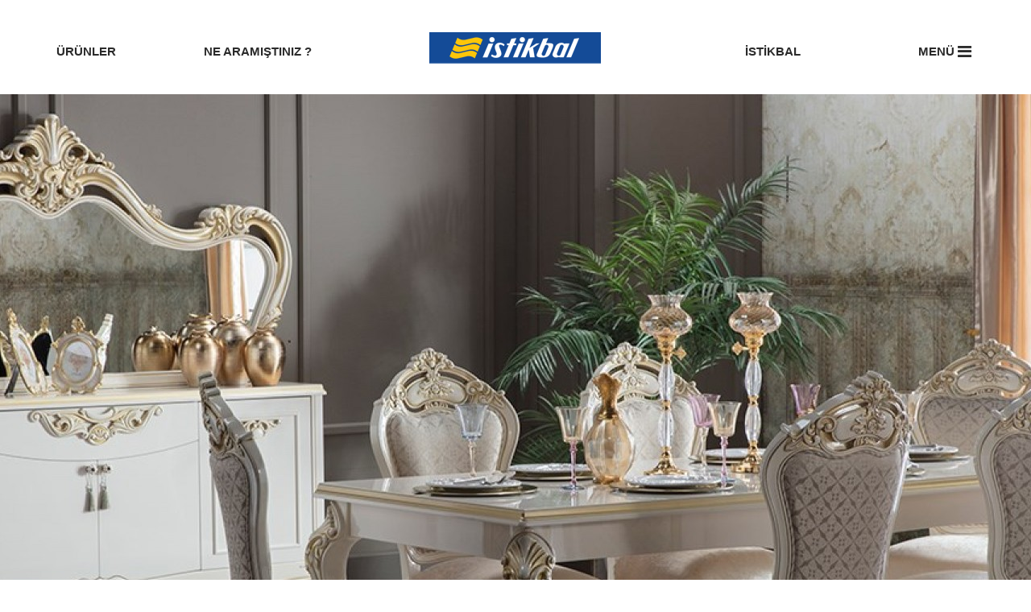

--- FILE ---
content_type: text/html; charset=UTF-8
request_url: https://istikbalaydin.com/yemek-odalari/yemek-odalari/gusto-yemek-odasi-takimi-746
body_size: 8817
content:
<!DOCTYPE html>
<html>
<head>
    <meta charset="utf-8">
    <meta http-equiv="X-UA-Compatible" content="IE=edge">
    <meta name="viewport" content="width=device-width, initial-scale=1">
   




    <link rel="shortcut icon" type="image/x-icon" href="icon/favicon.ico" />
    <meta http-equiv="Content-Type" content="text/html; charset=utf-8" />
    <meta name="description" content="" />
    <meta name="title" content="" />
    <meta name="keywords" content="Gusto Yemek Odası Takımı" />
    <meta property="og:title" content="" />
    <meta property="og:description" content=""/>
    <meta property="og:url" content="istikbalaydin.com/yemek-odalari/yemek-odalari/gusto-yemek-odasi-takimi-746" />
    <meta property="og:image" content="https://istikbalaydin.com/product/product_6435_27_03_19.jpg" />

    <title>Gusto Yemek Odası Takımı - İSTİKBAL </title>

    <!--<link href='https://fonts.googleapis.com/css?family=Open+Sans:300,400,500,600,700,800&subset=latin,latin-ext,cyrillic-ext' rel='stylesheet' type='text/css' />-->
    <link href="https://istikbalaydin.com/css/bootstrap.css" rel="stylesheet">
    <link href="https://istikbalaydin.com/css/font-awesome.css" rel="stylesheet" />
    <link href="https://istikbalaydin.com/css/jquery.bxslider.css" rel="stylesheet" />
    <link href="https://istikbalaydin.com/css/marpad.min.css" rel="stylesheet">
    <link href="https://istikbalaydin.com/css/style.css" rel="stylesheet">
    <script src="https://istikbalaydin.com/js/jquery.min.js" type="text/javascript"></script>
    <script src="https://istikbalaydin.com/js/bootstrap.min.js" type="text/javascript"></script>
    <script src="https://istikbalaydin.com/js/jquery.bxslider.js"></script>
    <link href="https://istikbalaydin.com/css/jquery.fancybox.css" rel="stylesheet" />
    <script src="https://istikbalaydin.com/js/jquery.fancybox.js"></script>
    <script src="https://istikbalaydin.com/js/isotope-docs.min.js"></script>
    <script src="https://istikbalaydin.com/js/js.js"></script>
    
    <!-- HTML5 shim and Respond.js for IE8 support of HTML5 elements and media queries -->
    <!-- WARNING: Respond.js doesn't work if you view the page via file:// -->
    <!--[if lt IE 9]>
      <script src="https://oss.maxcdn.com/html5shiv/3.7.2/html5shiv.min.js"></script>
      <script src="https://oss.maxcdn.com/respond/1.4.2/respond.min.js"></script>
    <![endif]-->
</head>
<body>
    <script>
        $(document).ready(function () {
            //1. girdi koyu renk örn: yazı renkleri 2. girdi açık renk örn : ürün resimlerinin arkaplan rengi
            //changeColors("5d5d5d", "ebebeb");//1. örnek 
            changeColors("000080", "c0c0c0");//2. örnek

                $("#text1").css("display","block");
                $("#text2").css("display","none");
                $("#text3").css("display","none");


         $("select[name=ozellik]").change(function(){
                
                var type = $(this).val();
               
               if(type==1){
                 $("#text1").css("display","block");
                $("#text2").css("display","none");
                $("#text3").css("display","none");
               }else if(type==2){
                  $("#text1").css("display","none");
                $("#text2").css("display","block");
                $("#text3").css("display","none");
               }else if(type==3){
                 $("#text1").css("display","none");
                $("#text2").css("display","none");
                $("#text3").css("display","block");
               }
                  
            });   
               
            
        });
    </script>
    <div class="slide-menu closed">
        <a onclick="openiMenu(true);" class="closeModal"><i class="fa fa-close fa-2x"></i></a>
        <form action="https://istikbalaydin.com/arama.html" method="post">
            <div class="form-group form-group-lg form-inline text-right">
                <a href="#" class="form-control btn isearch-btn"><i class="fa fa-lg fa-search"></i></a>
            </div>
            <div class="isearch">
                <div class="form-group form-group-lg">
                    <input name="q" type="text" class="form-control" placeholder="Ne Aramıştınız ?">
                </div>
            </div>
        </form>
        <h1>MENÜ</h1>
                <div class="col-sm-6">
            <div class="menu-list">
                <h3><a href="#">ÜRÜNLER</a></h3>
                <ul>
                            <li><a href="https://istikbalaydin.com/mutfak-masa---sandalyeleri-18-1">MUTFAK MASA - SANDALYELERİ</a></li>
                            <li><a href="https://istikbalaydin.com/genc-ve-bebek-odalari-17-1">GENÇ ve BEBEK ODALARI</a></li>
                            <li><a href="https://istikbalaydin.com/oturma-gruplari-7-1">OTURMA GRUPLARI</a></li>
                            <li><a href="https://istikbalaydin.com/yatak-ve-baza-16-1">YATAK ve BAZA</a></li>
                            <li><a href="https://istikbalaydin.com/yemek-odalari-15-1">YEMEK ODALARI</a></li>
                            <li><a href="https://istikbalaydin.com/yatak-odalari-14-1">YATAK ODALARI</a></li>
                        </ul>
            </div>
        </div>
        
                <div class="col-sm-6">
            <div class="menu-list">
                <h3><a href="#">İSTİKBAL</a></h3>
                <ul>
                        <li><a href="https://istikbalaydin.com/hakkimizda-1.html">HAKKIMIZDA</a></li>
                        <li><a href="https://istikbalaydin.com/iletisim-2.html">İLETİŞİM</a></li>
                        <li><a href="https://istikbalaydin.com/kampanya-8.html">KAMPANYA</a></li>
                        <li><a href="https://istikbalaydin.com/3d-magaza-7.html">3D MAĞAZA</a></li>
                        </ul>
            </div>
        </div>
         <div class="clearfix"></div>                 
        <div class="col-sm-6">
            <div class="menu-list">
                <h3><a href="#">SOSYAL MEDYA</a></h3>
                <ul>
                            
                    <li><a target="_blank" href="https://www.facebook.com/aydinistikbal">FACEBOOK</a></li>
                        
                    <li><a target="_blank" href="https://plus.google.com/u/0/+%C4%B0stikbalAyd%C4%B1n?tab=wX">GOOGLE PLUS</a></li>
                        
                    <li><a target="_blank" href="https://twitter.com/istikbalaydin">TWİTTER</a></li>
                        
                    <li><a target="_blank" href="https://www.instagram.com/istikbalaydin">INSTAGRAM</a></li>
            
                </ul>
            </div>
        </div>
        <div class="clearfix"></div>
    </div>
    


     <div class="topbar in">
        <div class="menu">
            <div class="col-sm-4 col-sm-push-4"><a href="https://istikbalaydin.com" class="logo"></a></div>
                        <div class="col-sm-2 col-sm-pull-4 hidden-xs">
                <a href="#" data-active="1">ÜRÜNLER <i class="fa fa-chevron-down visible-xs-inline-block"></i></a>
                <div class="submenu" data-active-in="1">
                    <div class="sub-top"><i class="fa fa-caret-up fa-4x"></i></div>
                    <div class="subin">
                        <ul>
                            <li><a href="https://istikbalaydin.com/tumUrunler-1.html">TÜM ÜRÜNLER</a></li>
                             <li><i class="liner"></i></li>
                                <li><a href="https://istikbalaydin.com/mutfak-masa---sandalyeleri-18-1">MUTFAK MASA - SANDALYELERİ</a></li>
                                <li><a href="https://istikbalaydin.com/genc-ve-bebek-odalari-17-1">GENÇ ve BEBEK ODALARI</a></li>
                                <li><a href="https://istikbalaydin.com/oturma-gruplari-7-1">OTURMA GRUPLARI</a></li>
                                <li><a href="https://istikbalaydin.com/yatak-ve-baza-16-1">YATAK ve BAZA</a></li>
                                <li><a href="https://istikbalaydin.com/yemek-odalari-15-1">YEMEK ODALARI</a></li>
                                <li><a href="https://istikbalaydin.com/yatak-odalari-14-1">YATAK ODALARI</a></li>
                                        </ul>
                    </div>
                </div>
            </div>
            
            <div class="col-sm-2 col-sm-pull-4 hidden-xs"><a data-target="#ipopup" data-toggle="modal">NE ARAMIŞTINIZ ?</a></div>

                        <div class="col-sm-2 hidden-xs">
                <a href="#" data-active="2">İSTİKBAL <i class="fa fa-chevron-down visible-xs-inline-block"></i></a>
                <div class="submenu" data-active-in="2">
                    <div class="sub-top"><i class="fa fa-caret-up fa-4x"></i></div>
                    <div class="subin">
                        <ul>
                                                        <li><a href="https://istikbalaydin.com/hakkimizda-1.html">HAKKIMIZDA</a></li>
                                                        <li><a href="https://istikbalaydin.com/iletisim-2.html">İLETİŞİM</a></li>
                                                        <li><a href="https://istikbalaydin.com/kampanya-8.html">KAMPANYA</a></li>
                                                        <li><a href="https://istikbalaydin.com/3d-magaza-7.html">3D MAĞAZA</a></li>
                                                    </ul>
                    </div>
                </div>
            </div>
            
            <div class="col-sm-2 hidden-xs"><a onclick="openiMenu();">MENÜ <i class="fa fa-bars fa-lg"></i></a></div>
            <div class="clearfix"></div>
            <button type="button" onclick="openiMenu();" class="navbar-toggle collapsed" data-toggle="collapse" aria-expanded="false">
                <span class="icon-bar"></span><span class="icon-bar"></span><span class="icon-bar"></span>
            </button>
        </div>
    </div>


    <div class="product-detail">
        <div class="product-image" style="background-image:url('https://istikbalaydin.com/kr.php?src=product/product_6435_27_03_19.jpg&w=1920&h=800&a=c');">
            <img src="https://istikbalaydin.com/kr.php?src=product/product_6435_27_03_19.jpg&w=1920&h=800&a=c" class="img-responsive btn-block visible-xs" />
        </div>
        <div class="detail-head">
            <h1>Gusto Yemek Odası Takımı</h1><br />
            
            <span>0.00 <i class="fa fa-try"></i></span>
            <div class="text-center product-order"><a data-toggle="modal" data-target="#myModal" role="button" class="btn btn-order">SİPARİŞ VER</a></div>
        </div>
    </div>


    <div class="container">
        <div class="product-set my-md-65 t my-xs-20">
            <h4>ÜRÜN ÖZELLİKLERİ</h4>
            <select name="ozellik">
                <option value="1">ÖZELİKLER</option>
                <option value="2">TEKNİK ÖZELLİKLER</option>
                <option value="3">DESTEK</option>
            </select>
            <div class="product-text"><div id="ShortDescription" style="border-style: none; border-color: inherit; border-width: 0px; margin: 0px; padding: 11px 0px; font-size: 14px; font-family: Arial; outline: none; line-height: 21.7px; color: rgb(51, 51, 51);">Tasarımındaki şıklık ve detayları ile evinizi sarayara çevirecek bir ürün</div>
<div id="ProductDescription" style="border-style: none; border-color: inherit; border-width: 0px; margin: 0px; padding: 0px; font-family: Arial; outline: none; line-height: 18.6px; color: rgb(51, 51, 51);">
	<table border="0" cellpadding="0" cellspacing="0" style="border-style: none; border-color: inherit; border-width: 0px; margin: 0px; padding: 0px; outline: none;">
		<tbody style="border-style: none; border-width: 0px; margin: 0px; padding: 0px; outline: none;">
			<tr style="border-style: none; border-width: 0px; margin: 0px; padding: 0px; outline: none;">
				<td valign="bottom" style="border-style: none; border-color: inherit; border-width: 0px; margin: 0px; padding: 0px; outline: none; line-height: 21px;">
					<h2 style="border-style: none; border-color: inherit; border-width: 0px; margin: 0px 0px 7px; padding: 5px 0px 0px; font-size: 14px; font-family: Tahoma; outline: none; color: rgb(0, 104, 179); font-weight: normal;"><strong style="border-style: none; border-color: inherit; border-width: 0px; margin: 0px; padding: 0px; font-family: Arial; outline: none;"><span style="border-style: none; border-color: inherit; border-width: 0px; margin: 0px; padding: 0px; font-size: 12px; outline: none; line-height: 18.6px;">&nbsp;&nbsp;&nbsp;&nbsp;&nbsp;&nbsp;&nbsp;&nbsp;&nbsp; Genel Bilgiler</span></strong></h2></td>
			</tr>
			<tr style="border-style: none; border-width: 0px; margin: 0px; padding: 0px; outline: none;">
				<td valign="bottom" style="border-style: none; border-color: inherit; border-width: 0px; margin: 0px; padding: 0px; outline: none; line-height: 21px;">
					<ul style="border-style: none; border-color: inherit; border-width: 0px; margin: 0px; padding: 0px; outline: none;">
						<li style="border-style: none; border-color: inherit; border-width: 0px; margin: 0px; padding: 0px 0px 0px 15px; outline: none; list-style: none; background: url("/i/t/spriteBG.png") 0px -460px no-repeat transparent;">Gusto Yemek Odası Takımı renk konfigürasyonunda fildişi renk kullanılmış olup, klasik tarzı ile görsel açıdan oldukça şık bir tasarıma sahiptir.</li>
					</ul></td>
			</tr>
			<tr style="border-style: none; border-width: 0px; margin: 0px; padding: 0px; outline: none;">
				<td valign="bottom" style="border-style: none; border-color: inherit; border-width: 0px; margin: 0px; padding: 0px; outline: none; line-height: 21px;">
					<ul style="border-style: none; border-color: inherit; border-width: 0px; margin: 0px; padding: 0px; outline: none;">
						<li style="border-style: none; border-color: inherit; border-width: 0px; margin: 0px; padding: 0px 0px 0px 15px; outline: none; list-style: none; background: url("/i/t/spriteBG.png") 0px -460px no-repeat transparent;">İnsan sağlığına dost, kanserojen madde içermeyen E1 standartlarında malzemeler kullanılmaktadır.</li>
					</ul></td>
			</tr>
			<tr style="border-style: none; border-width: 0px; margin: 0px; padding: 0px; outline: none;">
				<td valign="bottom" style="border-style: none; border-color: inherit; border-width: 0px; margin: 0px; padding: 0px; outline: none; line-height: 21px;">
					<ul style="border-style: none; border-color: inherit; border-width: 0px; margin: 0px; padding: 0px; outline: none;">
						<li style="border-style: none; border-color: inherit; border-width: 0px; margin: 0px; padding: 0px 0px 0px 15px; outline: none; list-style: none; background: url("/i/t/spriteBG.png") 0px -460px no-repeat transparent;">Detay uygulamaları,kabartmalı desen uygulamaları ve lukens ayakları farklı tasarıma sahip komodin aydınlatması ve şık kulp detayları ile görsel açıdan zenginleştirilmiştir.</li>
					</ul></td>
			</tr>
			<tr style="border-style: none; border-width: 0px; margin: 0px; padding: 0px; outline: none;">
			</tr>
			<tr style="border-style: none; border-width: 0px; margin: 0px; padding: 0px; outline: none;">
				<td valign="bottom" style="border-style: none; border-color: inherit; border-width: 0px; margin: 0px; padding: 0px; outline: none; line-height: 21px;">
					<ul style="border-style: none; border-color: inherit; border-width: 0px; margin: 0px; padding: 0px; outline: none;">
						<li style="border-style: none; border-color: inherit; border-width: 0px; margin: 0px; padding: 0px 0px 0px 15px; outline: none; list-style: none; background: url("/i/t/spriteBG.png") 0px -460px no-repeat transparent;">Ünitelerde yüksek ayak kullanılmış olup, temizlik kolaylığı sağlanmıştır.</li>
					</ul></td>
			</tr>
			<tr style="border-style: none; border-width: 0px; margin: 0px; padding: 0px; outline: none;">
				<td valign="bottom" style="border-style: none; border-color: inherit; border-width: 0px; margin: 0px; padding: 0px; outline: none; line-height: 21px;">
					<ul style="border-style: none; border-color: inherit; border-width: 0px; margin: 0px; padding: 0px; outline: none;">
						<li style="border-style: none; border-color: inherit; border-width: 0px; margin: 0px; padding: 0px 0px 0px 15px; outline: none; list-style: none; background: url("/i/t/spriteBG.png") 0px -460px no-repeat transparent;">Ünite kapaklarında yavaşlatıcı sistem kullanılmış olup, hızlı çarpmalar engellenerek ürün fonksiyonelliği arttırılmıştır.</li>
					</ul></td>
			</tr>
			<tr style="border-style: none; border-width: 0px; margin: 0px; padding: 0px; outline: none;">
				<td valign="bottom" style="border-style: none; border-color: inherit; border-width: 0px; margin: 0px; padding: 0px; outline: none; line-height: 21px;">
					<ul style="border-style: none; border-color: inherit; border-width: 0px; margin: 0px; padding: 0px; outline: none;">
						<li style="border-style: none; border-color: inherit; border-width: 0px; margin: 0px; padding: 0px 0px 0px 15px; outline: none; list-style: none; background: url("/i/t/spriteBG.png") 0px -460px no-repeat transparent;">&nbsp;Alternatif kitabeli masa seçeneği ile kapalı iken 6 kişilik, açıldıktan sonra ise 8 kişilik yemek masası olabilmektedir.</li>
					</ul></td>
			</tr>
			<tr style="border-style: none; border-width: 0px; margin: 0px; padding: 0px; outline: none;">
				<td valign="bottom" style="border-style: none; border-color: inherit; border-width: 0px; margin: 0px; padding: 0px; outline: none; line-height: 21px;">
					<ul style="border-style: none; border-color: inherit; border-width: 0px; margin: 0px; padding: 0px; outline: none;">
						<li style="border-style: none; border-color: inherit; border-width: 0px; margin: 0px; padding: 0px 0px 0px 15px; outline: none; list-style: none; background: url("/i/t/spriteBG.png") 0px -460px no-repeat transparent;">Kapak camında ve ünite içerisinde depolama amaçlı kullanılan cam raflar temperli olup, güvenlik ön plana çıkartılmıştır. Temperli cam sayesinde hem cam dayanıklık kalitesi arttırılmış hem de kırılma anında dağılma özelliği sayesinde doğabilecek zarar minumum seviyeye indirgenmiştir.</li>
					</ul></td>
			</tr>
			<tr style="border-style: none; border-width: 0px; margin: 0px; padding: 0px; outline: none;">
				<td valign="bottom" style="border-style: none; border-color: inherit; border-width: 0px; margin: 0px; padding: 0px; outline: none; line-height: 21px;">
					<ul style="border-style: none; border-color: inherit; border-width: 0px; margin: 0px; padding: 0px; outline: none;">
						<li style="border-style: none; border-color: inherit; border-width: 0px; margin: 0px; padding: 0px 0px 0px 15px; outline: none; list-style: none; background: url("/i/t/spriteBG.png") 0px -460px no-repeat transparent;">Tüketicilerin beğenileri göre iki farklı sandalye alternatifi sunulmuştur. Sandalye sırt üst arka kısmında nakış ve püskül kullanılarak tasarım görsel olarak desteklenmiştir</li>
					</ul></td>
			</tr>
			<tr style="border-style: none; border-width: 0px; margin: 0px; padding: 0px; outline: none;">
				<td valign="bottom" style="border-style: none; border-color: inherit; border-width: 0px; margin: 0px; padding: 0px; outline: none; line-height: 21px;">
					<ul style="border-style: none; border-color: inherit; border-width: 0px; margin: 0px; padding: 0px; outline: none;">
						<li style="border-style: none; border-color: inherit; border-width: 0px; margin: 0px; padding: 0px 0px 0px 15px; outline: none; list-style: none; background: url("/i/t/spriteBG.png") 0px -460px no-repeat transparent;">Ünite kulpları üzerinde püskül kullanılarak tasarım görsel olarak desteklenmiştir.</li>
					</ul></td>
			</tr>
			<tr style="border-style: none; border-width: 0px; margin: 0px; padding: 0px; outline: none;">
				<td valign="bottom" style="border-style: none; border-color: inherit; border-width: 0px; margin: 0px; padding: 0px; outline: none; line-height: 21px;">
					<ul style="border-style: none; border-color: inherit; border-width: 0px; margin: 0px; padding: 0px; outline: none;">
						<li style="border-style: none; border-color: inherit; border-width: 0px; margin: 0px; padding: 0px 0px 0px 15px; outline: none; list-style: none; background: url("/i/t/spriteBG.png") 0px -460px no-repeat transparent;">Ünitelerin üst taç kısmında ve büfe aynasındaki figür uygulamaları ile kenar kısımlardanki dekoratif şeritler ve köşe süsleri ile ürün görselaçıdan zenginleştirilmiştir.</li>
					</ul></td>
			</tr>
			<tr style="border-style: none; border-width: 0px; margin: 0px; padding: 0px; outline: none;">
				<td valign="bottom" style="border-style: none; border-color: inherit; border-width: 0px; margin: 0px; padding: 0px; outline: none; line-height: 21px;">
					<h2 style="border-style: none; border-color: inherit; border-width: 0px; margin: 0px 0px 7px; padding: 5px 0px 0px; font-size: 14px; font-family: Tahoma; outline: none; color: rgb(0, 104, 179); font-weight: normal;"><strong style="border-style: none; border-color: inherit; border-width: 0px; margin: 0px; padding: 0px; font-family: Arial; outline: none;"><span style="border-style: none; border-color: inherit; border-width: 0px; margin: 0px; padding: 0px; font-size: 12px; outline: none; line-height: 18.6px;">&nbsp;&nbsp;&nbsp;&nbsp;&nbsp;&nbsp; Konsept Ürünler</span></strong></h2></td>
			</tr>
			<tr style="border-style: none; border-width: 0px; margin: 0px; padding: 0px; outline: none;">
				<td valign="bottom" style="border-style: none; border-color: inherit; border-width: 0px; margin: 0px; padding: 0px; outline: none; line-height: 21px;">
					<ul style="border-style: none; border-color: inherit; border-width: 0px; margin: 0px; padding: 0px; outline: none;">
						<li style="border-style: none; border-color: inherit; border-width: 0px; margin: 0px; padding: 0px 0px 0px 15px; outline: none; list-style: none; background: url("/i/t/spriteBG.png") 0px -460px no-repeat transparent;"><strong style="border-style: none; border-color: inherit; border-width: 0px; margin: 0px; padding: 0px; outline: none;"><a href="http://www.istikbal.com.tr/yatak-odalari/gusto-yatak-odasi-takimi" style="border-style: none; border-color: inherit; border-width: 0px; margin: 0px; padding: 0px; outline: none; text-decoration-line: none; color: navy;">Gusto Yatak Odası Takımı</a>,&nbsp;</strong></li>
						<li style="border-style: none; border-color: inherit; border-width: 0px; margin: 0px; padding: 0px 0px 0px 15px; outline: none; list-style: none; background: url("/i/t/spriteBG.png") 0px -460px no-repeat transparent;"><strong style="border-style: none; border-color: inherit; border-width: 0px; margin: 0px; padding: 0px; outline: none;"><a href="http://www.istikbal.com.tr/yemek-odalari/yemek-odalari/gusto-yemek-odasi-takimi" style="border-style: none; border-color: inherit; border-width: 0px; margin: 0px; padding: 0px; outline: none; text-decoration-line: none; color: navy;">Gusto Yemek Odası Takımı,</a></strong></li>
						<li style="border-style: none; border-color: inherit; border-width: 0px; margin: 0px; padding: 0px 0px 0px 15px; outline: none; list-style: none; background: url("/i/t/spriteBG.png") 0px -460px no-repeat transparent;"><strong style="border-style: none; border-color: inherit; border-width: 0px; margin: 0px; padding: 0px; outline: none;"><a href="http://www.istikbal.com.tr/yatak-odalari/gusto-yatak-odasi-takimi" style="border-style: none; border-color: inherit; border-width: 0px; margin: 0px; padding: 0px; outline: none; text-decoration-line: none; color: navy;">Gusto Koltuk Takımı</a></strong><strong style="border-style: none; border-color: inherit; border-width: 0px; margin: 0px; padding: 0px; outline: none;">,</strong></li>
						<li style="border-style: none; border-color: inherit; border-width: 0px; margin: 0px; padding: 0px 0px 0px 15px; outline: none; list-style: none; background: url("/i/t/spriteBG.png") 0px -460px no-repeat transparent;"><a href="http://www.istikbal.com.tr/ev-tekstili/yatak-ortuleri/exclusive-serisi/gusto-yatak-ortusu" style="border-style: none; border-color: inherit; border-width: 0px; margin: 0px; padding: 0px; outline: none; text-decoration-line: none; color: navy;"><strong style="border-style: none; border-color: inherit; border-width: 0px; margin: 0px; padding: 0px; outline: none;">Gusto Yatak Örtüsü,</strong></a></li>
						<li style="border-style: none; border-color: inherit; border-width: 0px; margin: 0px; padding: 0px 0px 0px 15px; outline: none; list-style: none; background: url("/i/t/spriteBG.png") 0px -460px no-repeat transparent;"><a href="http://www.istikbal.com.tr/halilar/oda-halilari/prestige-serisi/prestige-gusto-5729" style="border-style: none; border-color: inherit; border-width: 0px; margin: 0px; padding: 0px; outline: none; text-decoration-line: none; color: navy;"><strong style="border-style: none; border-color: inherit; border-width: 0px; margin: 0px; padding: 0px; outline: none;">Gusto 5729 Halı</strong></a></li>
					</ul>
					<blockquote style="border-style: none; border-color: inherit; border-width: 0px; margin: 0px; padding: 0px; outline: none;">
						<p style="border-style: none; border-color: inherit; border-width: 0px; margin: 0px 0px 13px; padding: 0px; outline: none; line-height: 18.6px;"><strong style="border-style: none; border-color: inherit; border-width: 0px; margin: 0px; padding: 0px; outline: none;">&nbsp;&nbsp;</strong></p></blockquote>
					<p style="border-style: none; border-color: inherit; border-width: 0px; margin: 0px 0px 13px; padding: 0px; outline: none; line-height: 18.6px;">&nbsp;</p></td>
			</tr>
		</tbody>
	</table>
	<p style="border-style: none; border-color: inherit; border-width: 0px; margin: 0px 0px 13px; padding: 0px; outline: none; line-height: 18.6px;">&nbsp;</p></div>
<div id="PropertyImages" style="border-style: none; border-color: inherit; border-width: 0px; margin: 0px; padding: 0px; font-family: Arial; outline: none; line-height: 18.6px; color: rgb(51, 51, 51);">
	<h1 style="border-style: none; border-color: inherit; border-width: 0px; margin: 0px; padding: 0px 0px 11px; font-size: 15px; font-family: Tahoma; outline: none; color: rgb(0, 104, 179); font-weight: normal;">Ekstra Özellikler</h1><img class="tPI" src="https://www.istikbal.com.tr/files/pi/property/cbb.png" style="border-style: none; border-color: inherit; border-width: 0px; margin: 0px 2px 0px 0px; padding: 0px; outline: none; width: 90px;" />&nbsp;<img class="tPI" src="https://www.istikbal.com.tr/files/pi/property/css.png" style="border-style: none; border-color: inherit; border-width: 0px; margin: 0px 2px 0px 0px; padding: 0px; outline: none; width: 90px;" />&nbsp;<img class="tPI" src="https://www.istikbal.com.tr/files/pi/property/e1sm.png" style="border-style: none; border-color: inherit; border-width: 0px; margin: 0px 2px 0px 0px; padding: 0px; outline: none; width: 90px;" />&nbsp;<img class="tPI" src="https://www.istikbal.com.tr/files/pi/property/kss.png" style="border-style: none; border-color: inherit; border-width: 0px; margin: 0px 2px 0px 0px; padding: 0px; outline: none; width: 90px;" />&nbsp;<img class="tPI" src="https://www.istikbal.com.tr/files/pi/property/yya.png" style="border-style: none; border-color: inherit; border-width: 0px; margin: 0px 2px 0px 0px; padding: 0px; outline: none; width: 90px;" />&nbsp;<img class="tPI" src="https://www.istikbal.com.tr/files/pi/property/tcs.png" style="border-style: none; border-color: inherit; border-width: 0px; margin: 0px 2px 0px 0px; padding: 0px; outline: none; width: 90px;" /></div>
<div id="UrunOlculeri" style="border-style: none; border-color: inherit; border-width: 0px; margin: 0px; padding: 5px 0px 0px; font-family: Arial; outline: none; line-height: 18.6px; color: rgb(51, 51, 51);">
	<h1 style="border-style: none; border-color: inherit; border-width: 0px; margin: 0px; padding: 11px 0px 0px; font-size: 15px; font-family: Tahoma; outline: none; color: rgb(0, 104, 179); font-weight: normal;">Ürün Ölçüleri</h1>
	<ul id="ulDimension" style="border-style: none; border-color: inherit; border-width: 0px; margin: 0px; padding: 0px; outline: none;">
		<li style="border-style: none; border-color: inherit; border-width: 0px; margin: 11px 0px 21px; padding: 0px 0px 0px 15px; outline: none; list-style: none; background: url("/i/t/spriteBG.png") 0px -460px no-repeat transparent; float: left; width: 211px;">
			<h3 style="border-style: none; border-color: inherit; border-width: 0px; margin: 0px; padding: 0px; font-size: 12px; outline: none;">Vitrin</h3>
			<div id="TeknikBilgiler0" class="TeknikBilgi" style="border-style: none; border-color: inherit; border-width: 0px; margin: 0px; padding: 0px; outline: none; line-height: 18.6px; width: 200px; max-height: 111px; overflow: hidden;"><img src="https://www.istikbal.com.tr/files/pi/dimension/9463-37.jpg" style="border-style: none; border-color: inherit; border-width: 0px; margin: 0px; padding: 0px; outline: none; max-height: 111px; max-width: 200px;" /></div>
			<div id="DimensionTableHolder0" style="border-style: none; border-color: inherit; border-width: 0px; margin: 0px; padding: 0px; outline: none; line-height: 18.6px; height: 75px;">
				<table style="border-style: none; border-color: inherit; border-width: 0px; margin: 0px; padding: 0px; outline: none; display: inline-block;">
					<tbody style="border-style: none; border-width: 0px; margin: 0px; padding: 0px; outline: none;">
						<tr style="border-style: none; border-width: 0px; margin: 0px; padding: 0px; outline: none;">
							<td class="tdTitle" style="border-style: none; border-color: inherit; border-width: 0px; margin: 0px; padding: 0px 7px 0px 0px; font-size: 11px; outline: none; line-height: 19.25px; text-align: right; font-weight: bold;">Derinlik:</td>
							<td style="border-style: none; border-color: inherit; border-width: 0px; margin: 0px; padding: 0px; font-size: 11px; outline: none; line-height: 19.25px;">47.50 cm</td>
						</tr>
						<tr style="border-style: none; border-width: 0px; margin: 0px; padding: 0px; outline: none;">
							<td class="tdTitle" style="border-style: none; border-color: inherit; border-width: 0px; margin: 0px; padding: 0px 7px 0px 0px; font-size: 11px; outline: none; line-height: 19.25px; text-align: right; font-weight: bold;">Genişlik:</td>
							<td style="border-style: none; border-color: inherit; border-width: 0px; margin: 0px; padding: 0px; font-size: 11px; outline: none; line-height: 19.25px;">112.20 cm</td>
						</tr>
						<tr style="border-style: none; border-width: 0px; margin: 0px; padding: 0px; outline: none;">
							<td class="tdTitle" style="border-style: none; border-color: inherit; border-width: 0px; margin: 0px; padding: 0px 7px 0px 0px; font-size: 11px; outline: none; line-height: 19.25px; text-align: right; font-weight: bold;">Yükseklik:</td>
							<td style="border-style: none; border-color: inherit; border-width: 0px; margin: 0px; padding: 0px; font-size: 11px; outline: none; line-height: 19.25px;">174.50 cm</td>
						</tr>
					</tbody>
				</table>
				<div class="clear" style="border-style: none; border-color: inherit; border-width: 0px; margin: 0px; padding: 0px; outline: none; line-height: 18.6px; clear: both; overflow: hidden; height: 0px;">&nbsp;</div></div></li>
		<li style="border-style: none; border-color: inherit; border-width: 0px; margin: 11px 0px 21px; padding: 0px 0px 0px 15px; outline: none; list-style: none; background: url("/i/t/spriteBG.png") 0px -460px no-repeat transparent; float: left; width: 211px;">
			<h3 style="border-style: none; border-color: inherit; border-width: 0px; margin: 0px; padding: 0px; font-size: 12px; outline: none;">Büfe</h3>
			<div id="TeknikBilgiler1" class="TeknikBilgi" style="border-style: none; border-color: inherit; border-width: 0px; margin: 0px; padding: 0px; outline: none; line-height: 18.6px; width: 200px; max-height: 111px; overflow: hidden;"><img src="https://www.istikbal.com.tr/files/pi/dimension/9463-38.jpg" style="border-style: none; border-color: inherit; border-width: 0px; margin: 0px; padding: 0px; outline: none; max-height: 111px; max-width: 200px;" /></div>
			<div id="DimensionTableHolder1" style="border-style: none; border-color: inherit; border-width: 0px; margin: 0px; padding: 0px; outline: none; line-height: 18.6px; height: 75px;">
				<table style="border-style: none; border-color: inherit; border-width: 0px; margin: 0px; padding: 0px; outline: none; display: inline-block;">
					<tbody style="border-style: none; border-width: 0px; margin: 0px; padding: 0px; outline: none;">
						<tr style="border-style: none; border-width: 0px; margin: 0px; padding: 0px; outline: none;">
							<td class="tdTitle" style="border-style: none; border-color: inherit; border-width: 0px; margin: 0px; padding: 0px 7px 0px 0px; font-size: 11px; outline: none; line-height: 19.25px; text-align: right; font-weight: bold;">Derinlik:</td>
							<td style="border-style: none; border-color: inherit; border-width: 0px; margin: 0px; padding: 0px; font-size: 11px; outline: none; line-height: 19.25px;">47.50 cm</td>
						</tr>
						<tr style="border-style: none; border-width: 0px; margin: 0px; padding: 0px; outline: none;">
							<td class="tdTitle" style="border-style: none; border-color: inherit; border-width: 0px; margin: 0px; padding: 0px 7px 0px 0px; font-size: 11px; outline: none; line-height: 19.25px; text-align: right; font-weight: bold;">Genişlik:</td>
							<td style="border-style: none; border-color: inherit; border-width: 0px; margin: 0px; padding: 0px; font-size: 11px; outline: none; line-height: 19.25px;">197.30 cm</td>
						</tr>
						<tr style="border-style: none; border-width: 0px; margin: 0px; padding: 0px; outline: none;">
							<td class="tdTitle" style="border-style: none; border-color: inherit; border-width: 0px; margin: 0px; padding: 0px 7px 0px 0px; font-size: 11px; outline: none; line-height: 19.25px; text-align: right; font-weight: bold;">Yükseklik:</td>
							<td style="border-style: none; border-color: inherit; border-width: 0px; margin: 0px; padding: 0px; font-size: 11px; outline: none; line-height: 19.25px;">89.30 cm</td>
						</tr>
					</tbody>
				</table>
				<div class="clear" style="border-style: none; border-color: inherit; border-width: 0px; margin: 0px; padding: 0px; outline: none; line-height: 18.6px; clear: both; overflow: hidden; height: 0px;">&nbsp;</div></div></li>
		<li style="border-style: none; border-color: inherit; border-width: 0px; margin: 11px 0px 21px; padding: 0px 0px 0px 15px; outline: none; list-style: none; background: url("/i/t/spriteBG.png") 0px -460px no-repeat transparent; float: left; width: 211px;">
			<h3 style="border-style: none; border-color: inherit; border-width: 0px; margin: 0px; padding: 0px; font-size: 12px; outline: none;">Büfe Aynası</h3>
			<div id="TeknikBilgiler2" class="TeknikBilgi" style="border-style: none; border-color: inherit; border-width: 0px; margin: 0px; padding: 0px; outline: none; line-height: 18.6px; width: 200px; max-height: 111px; overflow: hidden;"><img src="https://www.istikbal.com.tr/files/pi/dimension/9463-39.jpg" style="border: 0px; margin: 0px; padding: 0px; outline: none; max-height: 111px; max-width: 200px; z-index: 1;" /></div>
			<div id="DimensionTableHolder2" style="border-style: none; border-color: inherit; border-width: 0px; margin: 0px; padding: 0px; outline: none; line-height: 18.6px; height: 75px;">
				<table style="border-style: none; border-color: inherit; border-width: 0px; margin: 0px; padding: 0px; outline: none; display: inline-block;">
					<tbody style="border-style: none; border-width: 0px; margin: 0px; padding: 0px; outline: none;">
						<tr style="border-style: none; border-width: 0px; margin: 0px; padding: 0px; outline: none;">
							<td class="tdTitle" style="border-style: none; border-color: inherit; border-width: 0px; margin: 0px; padding: 0px 7px 0px 0px; font-size: 11px; outline: none; line-height: 19.25px; text-align: right; font-weight: bold;">Genişlik:</td>
							<td style="border-style: none; border-color: inherit; border-width: 0px; margin: 0px; padding: 0px; font-size: 11px; outline: none; line-height: 19.25px;">194.50 cm</td>
						</tr>
						<tr style="border-style: none; border-width: 0px; margin: 0px; padding: 0px; outline: none;">
							<td class="tdTitle" style="border-style: none; border-color: inherit; border-width: 0px; margin: 0px; padding: 0px 7px 0px 0px; font-size: 11px; outline: none; line-height: 19.25px; text-align: right; font-weight: bold;">Yükseklik:</td>
							<td style="border-style: none; border-color: inherit; border-width: 0px; margin: 0px; padding: 0px; font-size: 11px; outline: none; line-height: 19.25px;">106.20 cm</td>
						</tr>
					</tbody>
				</table>
				<div class="clear" style="border-style: none; border-color: inherit; border-width: 0px; margin: 0px; padding: 0px; outline: none; line-height: 18.6px; clear: both; overflow: hidden; height: 0px;">&nbsp;</div></div></li>
		<li style="border-style: none; border-color: inherit; border-width: 0px; margin: 11px 0px 21px; padding: 0px 0px 0px 15px; outline: none; list-style: none; background: url("/i/t/spriteBG.png") 0px -460px no-repeat transparent; float: left; width: 211px;">
			<h3 style="border-style: none; border-color: inherit; border-width: 0px; margin: 0px; padding: 0px; font-size: 12px; outline: none;">Gümüşlük</h3>
			<div id="TeknikBilgiler3" class="TeknikBilgi" style="border-style: none; border-color: inherit; border-width: 0px; margin: 0px; padding: 0px; outline: none; line-height: 18.6px; width: 200px; max-height: 111px; overflow: hidden;"><img src="https://www.istikbal.com.tr/files/pi/dimension/9463-40.jpg" style="border-style: none; border-color: inherit; border-width: 0px; margin: 0px; padding: 0px; outline: none; max-height: 111px; max-width: 200px;" /></div>
			<div id="DimensionTableHolder3" style="border-style: none; border-color: inherit; border-width: 0px; margin: 0px; padding: 0px; outline: none; line-height: 18.6px; height: 75px;">
				<table style="border-style: none; border-color: inherit; border-width: 0px; margin: 0px; padding: 0px; outline: none; display: inline-block;">
					<tbody style="border-style: none; border-width: 0px; margin: 0px; padding: 0px; outline: none;">
						<tr style="border-style: none; border-width: 0px; margin: 0px; padding: 0px; outline: none;">
							<td class="tdTitle" style="border-style: none; border-color: inherit; border-width: 0px; margin: 0px; padding: 0px 7px 0px 0px; font-size: 11px; outline: none; line-height: 19.25px; text-align: right; font-weight: bold;">Derinlik:</td>
							<td style="border-style: none; border-color: inherit; border-width: 0px; margin: 0px; padding: 0px; font-size: 11px; outline: none; line-height: 19.25px;">47.50 cm</td>
						</tr>
						<tr style="border-style: none; border-width: 0px; margin: 0px; padding: 0px; outline: none;">
							<td class="tdTitle" style="border-style: none; border-color: inherit; border-width: 0px; margin: 0px; padding: 0px 7px 0px 0px; font-size: 11px; outline: none; line-height: 19.25px; text-align: right; font-weight: bold;">Genişlik:</td>
							<td style="border-style: none; border-color: inherit; border-width: 0px; margin: 0px; padding: 0px; font-size: 11px; outline: none; line-height: 19.25px;">62.60 cm</td>
						</tr>
						<tr style="border-style: none; border-width: 0px; margin: 0px; padding: 0px; outline: none;">
							<td class="tdTitle" style="border-style: none; border-color: inherit; border-width: 0px; margin: 0px; padding: 0px 7px 0px 0px; font-size: 11px; outline: none; line-height: 19.25px; text-align: right; font-weight: bold;">Yükseklik:</td>
							<td style="border-style: none; border-color: inherit; border-width: 0px; margin: 0px; padding: 0px; font-size: 11px; outline: none; line-height: 19.25px;">174.50 cm</td>
						</tr>
					</tbody>
				</table>
				<div class="clear" style="border-style: none; border-color: inherit; border-width: 0px; margin: 0px; padding: 0px; outline: none; line-height: 18.6px; clear: both; overflow: hidden; height: 0px;">&nbsp;</div></div></li>
		<li style="border-style: none; border-color: inherit; border-width: 0px; margin: 11px 0px 21px; padding: 0px 0px 0px 15px; outline: none; list-style: none; background: url("/i/t/spriteBG.png") 0px -460px no-repeat transparent; float: left; width: 211px;">
			<h3 style="border-style: none; border-color: inherit; border-width: 0px; margin: 0px; padding: 0px; font-size: 12px; outline: none;">Yemek Masası (Kitabeli)</h3>
			<div id="TeknikBilgiler4" class="TeknikBilgi" style="border-style: none; border-color: inherit; border-width: 0px; margin: 0px; padding: 0px; outline: none; line-height: 18.6px; width: 200px; max-height: 111px; overflow: hidden;"><img src="https://www.istikbal.com.tr/files/pi/dimension/9463-42.jpg" style="border-style: none; border-color: inherit; border-width: 0px; margin: 0px; padding: 0px; outline: none; max-height: 111px; max-width: 200px;" /></div>
			<div id="DimensionTableHolder4" style="border-style: none; border-color: inherit; border-width: 0px; margin: 0px; padding: 0px; outline: none; line-height: 18.6px; height: 75px;">
				<table style="border-style: none; border-color: inherit; border-width: 0px; margin: 0px; padding: 0px; outline: none; display: inline-block;">
					<tbody style="border-style: none; border-width: 0px; margin: 0px; padding: 0px; outline: none;">
						<tr style="border-style: none; border-width: 0px; margin: 0px; padding: 0px; outline: none;">
							<td class="tdTitle" style="border-style: none; border-color: inherit; border-width: 0px; margin: 0px; padding: 0px 7px 0px 0px; font-size: 11px; outline: none; line-height: 19.25px; text-align: right; font-weight: bold;">Derinlik:</td>
							<td style="border-style: none; border-color: inherit; border-width: 0px; margin: 0px; padding: 0px; font-size: 11px; outline: none; line-height: 19.25px;">90.00 cm</td>
						</tr>
						<tr style="border-style: none; border-width: 0px; margin: 0px; padding: 0px; outline: none;">
							<td class="tdTitle" style="border-style: none; border-color: inherit; border-width: 0px; margin: 0px; padding: 0px 7px 0px 0px; font-size: 11px; outline: none; line-height: 19.25px; text-align: right; font-weight: bold;">Genişlik:</td>
							<td style="border-style: none; border-color: inherit; border-width: 0px; margin: 0px; padding: 0px; font-size: 11px; outline: none; line-height: 19.25px;">204.00 cm</td>
						</tr>
						<tr style="border-style: none; border-width: 0px; margin: 0px; padding: 0px; outline: none;">
							<td class="tdTitle" style="border-style: none; border-color: inherit; border-width: 0px; margin: 0px; padding: 0px 7px 0px 0px; font-size: 11px; outline: none; line-height: 19.25px; text-align: right; font-weight: bold;">Yükseklik:</td>
							<td style="border-style: none; border-color: inherit; border-width: 0px; margin: 0px; padding: 0px; font-size: 11px; outline: none; line-height: 19.25px;">89.60 cm</td>
						</tr>
					</tbody>
				</table>
				<div class="clear" style="border-style: none; border-color: inherit; border-width: 0px; margin: 0px; padding: 0px; outline: none; line-height: 18.6px; clear: both; overflow: hidden; height: 0px;">&nbsp;</div></div></li>
		<li style="border-style: none; border-color: inherit; border-width: 0px; margin: 11px 0px 21px; padding: 0px 0px 0px 15px; outline: none; list-style: none; background: url("/i/t/spriteBG.png") 0px -460px no-repeat transparent; float: left; width: 211px;">
			<h3 style="border-style: none; border-color: inherit; border-width: 0px; margin: 0px; padding: 0px; font-size: 12px; outline: none;">Plazma Tv Sehpası</h3>
			<div id="TeknikBilgiler5" class="TeknikBilgi" style="border-style: none; border-color: inherit; border-width: 0px; margin: 0px; padding: 0px; outline: none; line-height: 18.6px; width: 200px; max-height: 111px; overflow: hidden;"><img src="https://www.istikbal.com.tr/files/pi/dimension/9463-97.jpg" style="border-style: none; border-color: inherit; border-width: 0px; margin: 0px; padding: 0px; outline: none; max-height: 111px; max-width: 200px;" /></div>
			<div id="DimensionTableHolder5" style="border-style: none; border-color: inherit; border-width: 0px; margin: 0px; padding: 0px; outline: none; line-height: 18.6px; height: 75px;">
				<table style="border-style: none; border-color: inherit; border-width: 0px; margin: 0px; padding: 0px; outline: none; display: inline-block;">
					<tbody style="border-style: none; border-width: 0px; margin: 0px; padding: 0px; outline: none;">
						<tr style="border-style: none; border-width: 0px; margin: 0px; padding: 0px; outline: none;">
							<td class="tdTitle" style="border-style: none; border-color: inherit; border-width: 0px; margin: 0px; padding: 0px 7px 0px 0px; font-size: 11px; outline: none; line-height: 19.25px; text-align: right; font-weight: bold;">Derinlik:</td>
							<td style="border-style: none; border-color: inherit; border-width: 0px; margin: 0px; padding: 0px; font-size: 11px; outline: none; line-height: 19.25px;">48.60 cm</td>
						</tr>
						<tr style="border-style: none; border-width: 0px; margin: 0px; padding: 0px; outline: none;">
							<td class="tdTitle" style="border-style: none; border-color: inherit; border-width: 0px; margin: 0px; padding: 0px 7px 0px 0px; font-size: 11px; outline: none; line-height: 19.25px; text-align: right; font-weight: bold;">Genişlik:</td>
							<td style="border-style: none; border-color: inherit; border-width: 0px; margin: 0px; padding: 0px; font-size: 11px; outline: none; line-height: 19.25px;">210.80 cm</td>
						</tr>
						<tr style="border-style: none; border-width: 0px; margin: 0px; padding: 0px; outline: none;">
							<td class="tdTitle" style="border-style: none; border-color: inherit; border-width: 0px; margin: 0px; padding: 0px 7px 0px 0px; font-size: 11px; outline: none; line-height: 19.25px; text-align: right; font-weight: bold;">Yükseklik:</td>
							<td style="border-style: none; border-color: inherit; border-width: 0px; margin: 0px; padding: 0px; font-size: 11px; outline: none; line-height: 19.25px;">67.50 cm</td>
						</tr>
					</tbody>
				</table>
				<div class="clear" style="border-style: none; border-color: inherit; border-width: 0px; margin: 0px; padding: 0px; outline: none; line-height: 18.6px; clear: both; overflow: hidden; height: 0px;">&nbsp;</div></div></li>
		<li style="border-style: none; border-color: inherit; border-width: 0px; margin: 11px 0px 21px; padding: 0px 0px 0px 15px; outline: none; list-style: none; background: url("/i/t/spriteBG.png") 0px -460px no-repeat transparent; float: left; width: 211px;">
			<h3 style="border-style: none; border-color: inherit; border-width: 0px; margin: 0px; padding: 0px; font-size: 12px; outline: none;">Yemek Masası</h3>
			<div id="TeknikBilgiler6" class="TeknikBilgi" style="border-style: none; border-color: inherit; border-width: 0px; margin: 0px; padding: 0px; outline: none; line-height: 18.6px; width: 200px; max-height: 111px; overflow: hidden;"><img src="https://www.istikbal.com.tr/files/pi/dimension/9463-132.jpg" style="border-style: none; border-color: inherit; border-width: 0px; margin: 0px; padding: 0px; outline: none; max-height: 111px; max-width: 200px;" /></div>
			<div id="DimensionTableHolder6" style="border-style: none; border-color: inherit; border-width: 0px; margin: 0px; padding: 0px; outline: none; line-height: 18.6px; height: 75px;">
				<table style="border-style: none; border-color: inherit; border-width: 0px; margin: 0px; padding: 0px; outline: none; display: inline-block;">
					<tbody style="border-style: none; border-width: 0px; margin: 0px; padding: 0px; outline: none;">
						<tr style="border-style: none; border-width: 0px; margin: 0px; padding: 0px; outline: none;">
							<td class="tdTitle" style="border-style: none; border-color: inherit; border-width: 0px; margin: 0px; padding: 0px 7px 0px 0px; font-size: 11px; outline: none; line-height: 19.25px; text-align: right; font-weight: bold;">Derinlik:</td>
							<td style="border-style: none; border-color: inherit; border-width: 0px; margin: 0px; padding: 0px; font-size: 11px; outline: none; line-height: 19.25px;">100.00 cm</td>
						</tr>
						<tr style="border-style: none; border-width: 0px; margin: 0px; padding: 0px; outline: none;">
							<td class="tdTitle" style="border-style: none; border-color: inherit; border-width: 0px; margin: 0px; padding: 0px 7px 0px 0px; font-size: 11px; outline: none; line-height: 19.25px; text-align: right; font-weight: bold;">Genişlik:</td>
							<td style="border-style: none; border-color: inherit; border-width: 0px; margin: 0px; padding: 0px; font-size: 11px; outline: none; line-height: 19.25px;">200.00 cm</td>
						</tr>
						<tr style="border-style: none; border-width: 0px; margin: 0px; padding: 0px; outline: none;">
							<td class="tdTitle" style="border-style: none; border-color: inherit; border-width: 0px; margin: 0px; padding: 0px 7px 0px 0px; font-size: 11px; outline: none; line-height: 19.25px; text-align: right; font-weight: bold;">Yükseklik:</td>
							<td style="border-style: none; border-color: inherit; border-width: 0px; margin: 0px; padding: 0px; font-size: 11px; outline: none; line-height: 19.25px;">89.00 cm</td>
						</tr>
					</tbody>
				</table></div></li>
	</ul></div></div>
            <div class="liner-set my-md-50 my-xs-20"></div>
              <h2></h2>
            <div id="text1" class="row">
                            </div>

             <div id="text2" class="row">
                                            <div class="clearfix"></div>
            </div>

             <div id="text3" class="row">
                             </div>

        </div>
    </div>

            <div class="pboxes isotope mx-md-100 mx-xs-0 py-md-150 py-xs-20 b">
        
        <div class="col-md-4 col-sm-6 iso-item">
          <div class="pbox" style="height:300px;">
            <a title="" rel="a1" href="https://istikbalaydin.com/gallery/productGallery_1428_27_03_19.jpg" class="fancybox">
            <img alt="" src="https://istikbalaydin.com/kr.php?src=gallery/productGallery_1428_27_03_19.jpg&w=600&h=400&a=c" class="img-responsive center-block" /></a>
          </div>
        </div>
        
        <div class="col-md-4 col-sm-6 iso-item">
          <div class="pbox" style="height:300px;">
            <a title="" rel="a1" href="https://istikbalaydin.com/gallery/productGallery_2794_27_03_19.jpg" class="fancybox">
            <img alt="" src="https://istikbalaydin.com/kr.php?src=gallery/productGallery_2794_27_03_19.jpg&w=600&h=400&a=c" class="img-responsive center-block" /></a>
          </div>
        </div>
        
        <div class="col-md-4 col-sm-6 iso-item">
          <div class="pbox" style="height:300px;">
            <a title="" rel="a1" href="https://istikbalaydin.com/gallery/productGallery_7922_27_03_19.jpg" class="fancybox">
            <img alt="" src="https://istikbalaydin.com/kr.php?src=gallery/productGallery_7922_27_03_19.jpg&w=600&h=400&a=c" class="img-responsive center-block" /></a>
          </div>
        </div>
        
        <div class="col-md-4 col-sm-6 iso-item">
          <div class="pbox" style="height:300px;">
            <a title="" rel="a1" href="https://istikbalaydin.com/gallery/productGallery_4243_27_03_19.jpg" class="fancybox">
            <img alt="" src="https://istikbalaydin.com/kr.php?src=gallery/productGallery_4243_27_03_19.jpg&w=600&h=400&a=c" class="img-responsive center-block" /></a>
          </div>
        </div>
        
        <div class="col-md-4 col-sm-6 iso-item">
          <div class="pbox" style="height:300px;">
            <a title="" rel="a1" href="https://istikbalaydin.com/gallery/productGallery_3514_27_03_19.jpg" class="fancybox">
            <img alt="" src="https://istikbalaydin.com/kr.php?src=gallery/productGallery_3514_27_03_19.jpg&w=600&h=400&a=c" class="img-responsive center-block" /></a>
          </div>
        </div>
        
        <div class="col-md-4 col-sm-6 iso-item">
          <div class="pbox" style="height:300px;">
            <a title="" rel="a1" href="https://istikbalaydin.com/gallery/productGallery_6912_27_03_19.jpg" class="fancybox">
            <img alt="" src="https://istikbalaydin.com/kr.php?src=gallery/productGallery_6912_27_03_19.jpg&w=600&h=400&a=c" class="img-responsive center-block" /></a>
          </div>
        </div>
        
        <div class="col-md-4 col-sm-6 iso-item">
          <div class="pbox" style="height:300px;">
            <a title="" rel="a1" href="https://istikbalaydin.com/gallery/productGallery_4926_27_03_19.jpg" class="fancybox">
            <img alt="" src="https://istikbalaydin.com/kr.php?src=gallery/productGallery_4926_27_03_19.jpg&w=600&h=400&a=c" class="img-responsive center-block" /></a>
          </div>
        </div>
        
        <div class="col-md-4 col-sm-6 iso-item">
          <div class="pbox" style="height:300px;">
            <a title="" rel="a1" href="https://istikbalaydin.com/gallery/productGallery_1484_27_03_19.jpg" class="fancybox">
            <img alt="" src="https://istikbalaydin.com/kr.php?src=gallery/productGallery_1484_27_03_19.jpg&w=600&h=400&a=c" class="img-responsive center-block" /></a>
          </div>
        </div>
        
        <div class="col-md-4 col-sm-6 iso-item">
          <div class="pbox" style="height:300px;">
            <a title="" rel="a1" href="https://istikbalaydin.com/gallery/productGallery_6885_27_03_19.jpg" class="fancybox">
            <img alt="" src="https://istikbalaydin.com/kr.php?src=gallery/productGallery_6885_27_03_19.jpg&w=600&h=400&a=c" class="img-responsive center-block" /></a>
          </div>
        </div>
        
        <div class="col-md-4 col-sm-6 iso-item">
          <div class="pbox" style="height:300px;">
            <a title="" rel="a1" href="https://istikbalaydin.com/gallery/productGallery_6648_27_03_19.jpg" class="fancybox">
            <img alt="" src="https://istikbalaydin.com/kr.php?src=gallery/productGallery_6648_27_03_19.jpg&w=600&h=400&a=c" class="img-responsive center-block" /></a>
          </div>
        </div>
        
        <div class="col-md-4 col-sm-6 iso-item">
          <div class="pbox" style="height:300px;">
            <a title="" rel="a1" href="https://istikbalaydin.com/gallery/productGallery_4439_27_03_19.jpg" class="fancybox">
            <img alt="" src="https://istikbalaydin.com/kr.php?src=gallery/productGallery_4439_27_03_19.jpg&w=600&h=400&a=c" class="img-responsive center-block" /></a>
          </div>
        </div>
        
        <div class="col-md-4 col-sm-6 iso-item">
          <div class="pbox" style="height:300px;">
            <a title="" rel="a1" href="https://istikbalaydin.com/gallery/productGallery_6199_27_03_19.jpg" class="fancybox">
            <img alt="" src="https://istikbalaydin.com/kr.php?src=gallery/productGallery_6199_27_03_19.jpg&w=600&h=400&a=c" class="img-responsive center-block" /></a>
          </div>
        </div>
        
        <div class="col-md-4 col-sm-6 iso-item">
          <div class="pbox" style="height:300px;">
            <a title="" rel="a1" href="https://istikbalaydin.com/gallery/productGallery_9495_27_03_19.jpg" class="fancybox">
            <img alt="" src="https://istikbalaydin.com/kr.php?src=gallery/productGallery_9495_27_03_19.jpg&w=600&h=400&a=c" class="img-responsive center-block" /></a>
          </div>
        </div>
        
        <div class="col-md-4 col-sm-6 iso-item">
          <div class="pbox" style="height:300px;">
            <a title="" rel="a1" href="https://istikbalaydin.com/gallery/productGallery_6893_27_03_19.jpg" class="fancybox">
            <img alt="" src="https://istikbalaydin.com/kr.php?src=gallery/productGallery_6893_27_03_19.jpg&w=600&h=400&a=c" class="img-responsive center-block" /></a>
          </div>
        </div>
        
        <div class="col-md-4 col-sm-6 iso-item">
          <div class="pbox" style="height:300px;">
            <a title="" rel="a1" href="https://istikbalaydin.com/gallery/productGallery_9079_27_03_19.jpg" class="fancybox">
            <img alt="" src="https://istikbalaydin.com/kr.php?src=gallery/productGallery_9079_27_03_19.jpg&w=600&h=400&a=c" class="img-responsive center-block" /></a>
          </div>
        </div>
        
        <div class="col-md-4 col-sm-6 iso-item">
          <div class="pbox" style="height:300px;">
            <a title="" rel="a1" href="https://istikbalaydin.com/gallery/productGallery_8339_27_03_19.jpg" class="fancybox">
            <img alt="" src="https://istikbalaydin.com/kr.php?src=gallery/productGallery_8339_27_03_19.jpg&w=600&h=400&a=c" class="img-responsive center-block" /></a>
          </div>
        </div>
        
        <div class="col-md-4 col-sm-6 iso-item">
          <div class="pbox" style="height:300px;">
            <a title="" rel="a1" href="https://istikbalaydin.com/gallery/productGallery_9819_27_03_19.jpg" class="fancybox">
            <img alt="" src="https://istikbalaydin.com/kr.php?src=gallery/productGallery_9819_27_03_19.jpg&w=600&h=400&a=c" class="img-responsive center-block" /></a>
          </div>
        </div>
        
        <div class="col-md-4 col-sm-6 iso-item">
          <div class="pbox" style="height:300px;">
            <a title="" rel="a1" href="https://istikbalaydin.com/gallery/productGallery_3762_27_03_19.jpg" class="fancybox">
            <img alt="" src="https://istikbalaydin.com/kr.php?src=gallery/productGallery_3762_27_03_19.jpg&w=600&h=400&a=c" class="img-responsive center-block" /></a>
          </div>
        </div>
        
        <div class="col-md-4 col-sm-6 iso-item">
          <div class="pbox" style="height:300px;">
            <a title="" rel="a1" href="https://istikbalaydin.com/gallery/productGallery_3809_27_03_19.jpg" class="fancybox">
            <img alt="" src="https://istikbalaydin.com/kr.php?src=gallery/productGallery_3809_27_03_19.jpg&w=600&h=400&a=c" class="img-responsive center-block" /></a>
          </div>
        </div>
        
        <div class="col-md-4 col-sm-6 iso-item">
          <div class="pbox" style="height:300px;">
            <a title="" rel="a1" href="https://istikbalaydin.com/gallery/productGallery_6761_27_03_19.jpg" class="fancybox">
            <img alt="" src="https://istikbalaydin.com/kr.php?src=gallery/productGallery_6761_27_03_19.jpg&w=600&h=400&a=c" class="img-responsive center-block" /></a>
          </div>
        </div>
                
        <div class="clearfix"></div>
    </div>
    
     <div class="products">
        <h1 class="my-md-70 b my-xs-20"><a href="#">BUNLAR DA HOŞUNUZA GİDEBİLİR</a></h1>
        <ul>
                    <li>
                <div class="p-box">
                    <a href="https://istikbalaydin.com/yemek-odalari/yemek-odasi/lucas-yemek-odasi-takimi-739" class="fancybox">
                        <img src="https://istikbalaydin.com/kr.php?src=product/product_9688_27_03_19.jpg&w=500&h=300&a=c" class="img-responsive center-block" />
                        <div class="show-detail">
                            <small>Yemek Odası</small>
                            <h4>Lucas Yemek Odası Takımı</h4>
                            <strong> </strong>
                            <span>0.00 <i class="fa fa-try"></i></span>
                        </div>
                    </a>
                </div>
            </li>
                        <li>
                <div class="p-box">
                    <a href="https://istikbalaydin.com/yemek-odalari/yemek-odasi/krea-yemek-odasi-takimi-738" class="fancybox">
                        <img src="https://istikbalaydin.com/kr.php?src=product/product_7423_27_03_19.jpg&w=500&h=300&a=c" class="img-responsive center-block" />
                        <div class="show-detail">
                            <small>Yemek Odası</small>
                            <h4>Krea Yemek Odası Takımı</h4>
                            <strong> </strong>
                            <span>0.00 <i class="fa fa-try"></i></span>
                        </div>
                    </a>
                </div>
            </li>
                        <li>
                <div class="p-box">
                    <a href="https://istikbalaydin.com/yemek-odalari/yemek-odasi/scarlet-yemek-odasi-740" class="fancybox">
                        <img src="https://istikbalaydin.com/kr.php?src=product/product_2263_27_03_19.jpg&w=500&h=300&a=c" class="img-responsive center-block" />
                        <div class="show-detail">
                            <small>Yemek Odası</small>
                            <h4>Scarlet Yemek Odası</h4>
                            <strong> </strong>
                            <span>0.00 <i class="fa fa-try"></i></span>
                        </div>
                    </a>
                </div>
            </li>
                        <li>
                <div class="p-box">
                    <a href="https://istikbalaydin.com/yemek-odalari/yemek-odasi/lorena-yemek-odasi-takimi-741" class="fancybox">
                        <img src="https://istikbalaydin.com/kr.php?src=product/product_1547_27_03_19.jpg&w=500&h=300&a=c" class="img-responsive center-block" />
                        <div class="show-detail">
                            <small>Yemek Odası</small>
                            <h4>Lorena Yemek Odası Takımı</h4>
                            <strong> </strong>
                            <span>0.00 <i class="fa fa-try"></i></span>
                        </div>
                    </a>
                </div>
            </li>
                        <li>
                <div class="p-box">
                    <a href="https://istikbalaydin.com/yemek-odalari/yemek-odasi/santino-yemek-odasi-takimi-742" class="fancybox">
                        <img src="https://istikbalaydin.com/kr.php?src=product/product_5577_27_03_19.jpg&w=500&h=300&a=c" class="img-responsive center-block" />
                        <div class="show-detail">
                            <small>Yemek Odası</small>
                            <h4>Santino Yemek Odası Takımı</h4>
                            <strong> </strong>
                            <span>0.00 <i class="fa fa-try"></i></span>
                        </div>
                    </a>
                </div>
            </li>
                        <li>
                <div class="p-box">
                    <a href="https://istikbalaydin.com/yemek-odalari/yemek-odasi/julyan-yemek-odasi-takimi-743" class="fancybox">
                        <img src="https://istikbalaydin.com/kr.php?src=product/product_6000_27_03_19.jpg&w=500&h=300&a=c" class="img-responsive center-block" />
                        <div class="show-detail">
                            <small>Yemek Odası</small>
                            <h4>Julyan Yemek Odası Takımı</h4>
                            <strong> </strong>
                            <span>0.00 <i class="fa fa-try"></i></span>
                        </div>
                    </a>
                </div>
            </li>
                        <li>
                <div class="p-box">
                    <a href="https://istikbalaydin.com/yemek-odalari/yemek-odasi/palma-yemek-odasi-takimi-744" class="fancybox">
                        <img src="https://istikbalaydin.com/kr.php?src=product/product_6672_27_03_19.jpg&w=500&h=300&a=c" class="img-responsive center-block" />
                        <div class="show-detail">
                            <small>Yemek Odası</small>
                            <h4>Palma Yemek Odası Takımı</h4>
                            <strong> </strong>
                            <span>0.00 <i class="fa fa-try"></i></span>
                        </div>
                    </a>
                </div>
            </li>
                        <li>
                <div class="p-box">
                    <a href="https://istikbalaydin.com/yemek-odalari/yemek-odasi/nella-yemek-odasi-takimi-745" class="fancybox">
                        <img src="https://istikbalaydin.com/kr.php?src=product/product_7357_27_03_19.jpg&w=500&h=300&a=c" class="img-responsive center-block" />
                        <div class="show-detail">
                            <small>Yemek Odası</small>
                            <h4>Nella Yemek Odası Takımı</h4>
                            <strong> </strong>
                            <span>0.00 <i class="fa fa-try"></i></span>
                        </div>
                    </a>
                </div>
            </li>
                        <li>
                <div class="p-box">
                    <a href="https://istikbalaydin.com/yemek-odalari/yemek-odasi/gusto-yemek-odasi-takimi-746" class="fancybox">
                        <img src="https://istikbalaydin.com/kr.php?src=product/product_6435_27_03_19.jpg&w=500&h=300&a=c" class="img-responsive center-block" />
                        <div class="show-detail">
                            <small>Yemek Odası</small>
                            <h4>Gusto Yemek Odası Takımı</h4>
                            <strong> </strong>
                            <span>0.00 <i class="fa fa-try"></i></span>
                        </div>
                    </a>
                </div>
            </li>
                        <li>
                <div class="p-box">
                    <a href="https://istikbalaydin.com/yemek-odalari/yemek-odasi/baron-yemek-odasi-takimi-747" class="fancybox">
                        <img src="https://istikbalaydin.com/kr.php?src=product/product_7219_27_03_19.jpg&w=500&h=300&a=c" class="img-responsive center-block" />
                        <div class="show-detail">
                            <small>Yemek Odası</small>
                            <h4>Baron Yemek Odası Takımı</h4>
                            <strong> </strong>
                            <span>0.00 <i class="fa fa-try"></i></span>
                        </div>
                    </a>
                </div>
            </li>
                        <li>
                <div class="p-box">
                    <a href="https://istikbalaydin.com/yemek-odalari/yemek-odasi/gold-yemek-odasi-takimi-748" class="fancybox">
                        <img src="https://istikbalaydin.com/kr.php?src=product/product_1918_27_03_19.jpg&w=500&h=300&a=c" class="img-responsive center-block" />
                        <div class="show-detail">
                            <small>Yemek Odası</small>
                            <h4>Gold Yemek Odası Takımı</h4>
                            <strong> </strong>
                            <span>0.00 <i class="fa fa-try"></i></span>
                        </div>
                    </a>
                </div>
            </li>
                        <li>
                <div class="p-box">
                    <a href="https://istikbalaydin.com/yemek-odalari/yemek-odasi/rustik-yemek-odasi-takimi-749" class="fancybox">
                        <img src="https://istikbalaydin.com/kr.php?src=product/product_6304_27_03_19.jpg&w=500&h=300&a=c" class="img-responsive center-block" />
                        <div class="show-detail">
                            <small>Yemek Odası</small>
                            <h4>Rustik Yemek Odası Takımı</h4>
                            <strong> </strong>
                            <span>0.00 <i class="fa fa-try"></i></span>
                        </div>
                    </a>
                </div>
            </li>
                        
        </ul>
    </div>

    <div class="container-fluid info-social my-md-120 t my-xs-20">
        <div class="container">
            <h4>İSTİKBAL</h4>
            <span>
                Her ev güzeldir...            </span>
            <div class="social-media my-md-80 t my-xs-20">
                            <a target="_blank" href="https://www.facebook.com/aydinistikbal"><i class="fa fa-facebook fa-2x"></i> <span>FACEBOOK</span></a>
                            <a target="_blank" href="https://plus.google.com/u/0/+%C4%B0stikbalAyd%C4%B1n?tab=wX"><i class="fa fa-google-plus fa-2x"></i> <span>GOOGLE PLUS</span></a>
                            <a target="_blank" href="https://twitter.com/istikbalaydin"><i class="fa fa-twitter fa-2x"></i> <span>TWİTTER</span></a>
                            <a target="_blank" href="https://www.instagram.com/istikbalaydin"><i class="fa fa-instagram fa-2x"></i> <span>INSTAGRAM</span></a>
                        </div>
            <div class="info-phone my-md-35 t my-xs-20">
                <a href="#">
                    <b> 0256 219 39 00 </b><br />
                    <i class="fa fa-headphones fa-2x"></i> <span>Bilgi ve Sipariş Hattı</span>
                </a>
            </div>
        </div>
    </div>

    <div class="container-fluid footer">
        <div class="container">
            <div class="row">
                <div class="bulletin">
                    <h2>E-BÜLTEN</h2>
                    <span>En son haber ve özel teklifleri almak için abone olun!</span>
                    <div class="col-md-6 col-md-offset-3">
                     
                    <form action="https://istikbalaydin.com/epostaKayit.html" method="post">
                        <div class="input-group">
                            <input name="eposta" type="text" class="form-control" placeholder="e-posta adresiniz">
                            <div class="input-group-btn">
                                <input name="gonder" class="btn btn-send" type="submit" value="ÜYE OL">
                            </div>
                        </div>
                    </form>
                    
                    </div>
                    <div class="clearfix"></div>
                </div>
                <div class="f-menu hidden-xs">
                                        <div class="col-md-3 col-sm-6">
                        <div class="f-menu-box liner my-30 b">
                            <h4>ÜRÜNLER</h4>
                            <ul>
                                <li><a href="https://istikbalaydin.com/tumUrunler-1.html">TÜM ÜRÜNLER</a></li>
                            <li><a href="https://istikbalaydin.com/mutfak-masa---sandalyeleri-18-1">MUTFAK MASA - SANDALYELERİ</a></li>
                            <li><a href="https://istikbalaydin.com/genc-ve-bebek-odalari-17-1">GENÇ ve BEBEK ODALARI</a></li>
                            <li><a href="https://istikbalaydin.com/oturma-gruplari-7-1">OTURMA GRUPLARI</a></li>
                            <li><a href="https://istikbalaydin.com/yatak-ve-baza-16-1">YATAK ve BAZA</a></li>
                            <li><a href="https://istikbalaydin.com/yemek-odalari-15-1">YEMEK ODALARI</a></li>
                            <li><a href="https://istikbalaydin.com/yatak-odalari-14-1">YATAK ODALARI</a></li>
                                    </ul>
                        </div>
                    </div>
                    
                 
        


                             <div class="col-md-3 col-sm-6">
                        <div class="f-menu-box liner-md my-30 b">
                            <h4>İSTİKBAL</h4>
                            <ul>
                        <li><a href="https://istikbalaydin.com/hakkimizda-1.html">HAKKIMIZDA</a></li>
                        <li><a href="https://istikbalaydin.com/iletisim-2.html">İLETİŞİM</a></li>
                        <li><a href="https://istikbalaydin.com/kampanya-8.html">KAMPANYA</a></li>
                        <li><a href="https://istikbalaydin.com/3d-magaza-7.html">3D MAĞAZA</a></li>
                                    </ul>
                        </div>
                    </div>
                    <div class="clearfix-sm"></div>
                            

                    <div class="col-md-3 col-sm-6">
                        <div class="f-menu-box my-30 b">
                            <h4>SOSYAL MEDYA</h4>
                            <ul>
                        
                    <li><a target="_blank" href="https://www.facebook.com/aydinistikbal">FACEBOOK</a></li>
                        
                    <li><a target="_blank" href="https://plus.google.com/u/0/+%C4%B0stikbalAyd%C4%B1n?tab=wX">GOOGLE PLUS</a></li>
                        
                    <li><a target="_blank" href="https://twitter.com/istikbalaydin">TWİTTER</a></li>
                        
                    <li><a target="_blank" href="https://www.instagram.com/istikbalaydin">INSTAGRAM</a></li>
                                        </ul>
                        </div>
                    </div>
                    <div class="clearfix"></div>
                </div>
            </div>
        </div>
    </div>


    <div class="container-fluid copyright text-center">
        <div class="container">
            EVİMPARK İSTİKBAL &copy; 2018<br />
Önceden haber vermeksizin bu sitede yer alan bilgileri ve resimleri değiştirme,
yenileme ve ekleme yapma hakkını saklı tutar. <br />
Sitede yer alan ürünler,
görsel ve teknik özellik olarak farklılık gösterebilir.            <div class="flogo my-15 t">
                <a target="_blank" href="http://ahbar.com.tr/"><img src="https://istikbalaydin.com/images/flogo.png" class="img-responsive" /></a>
            </div>
        </div>
    </div>
    
	<script>
  (function(i,s,o,g,r,a,m){i['GoogleAnalyticsObject']=r;i[r]=i[r]||function(){
  (i[r].q=i[r].q||[]).push(arguments)},i[r].l=1*new Date();a=s.createElement(o),
  m=s.getElementsByTagName(o)[0];a.async=1;a.src=g;m.parentNode.insertBefore(a,m)
  })(window,document,'script','https://www.google-analytics.com/analytics.js','ga');

  ga('create', 'UA-59815949-1', 'auto');
  ga('send', 'pageview');

</script> 







                         
    <!-- Modal -->
    <div class="modal fade" id="ipopup" tabindex="-1" role="dialog">
        <div class="modal-dialog" role="document">
            <div class="modal-content">
                <div class="modal-body">
                    <a href="#" class="closeModal hidden-xs" data-dismiss="modal"><i class="fa fa-close fa-2x"></i></a>
                    <div class="isearch">
                        <form action="https://istikbalaydin.com/arama.html" method="post">
                            <div class="input-group input-group-lg">
                                <input name="q" type="text" class="form-control" placeholder="EVİNİZ İÇİN ARAYIN !">
                                <span class="input-group-btn">
                                    <button class="btn" type="button"><i class="fa fa-search fa-lg"></i></button>
                                </span>
                            </div><!-- /input-group -->
                        </form>
                    </div>
                </div>
            </div>
        </div>
    </div>

<div class="modal fade" id="myModal" tabindex="-1" role="dialog" aria-labelledby="myModalLabel">
        <div class="modal-dialog i-modal" role="document">
            <div class="modal-content">
                <div class="modal-header">
                    <button type="button" class="close" data-dismiss="modal" aria-label="Close"><i class="fa fa-close fa-lg"></i></button>
                    <h4 class="modal-title" id="myModalLabel">SİPARİŞ & TALEP FORMU</h4>
                    <div class="uyari"></div>
                </div>
                <div class="modal-body">
                    <form method="post">
                        <div class="row">
                            <div class="col-md-6">
                                <div class="form-group">
                                    <input name="adSoyad" type="text" placeholder="AD VE SOYADINIZ" class="form-control">
                                </div>
                            </div>
                            <div class="col-md-6">
                                <div class="form-group">
                                    <input name="cepTel" type="text" placeholder="GSM" class="form-control">
                                </div>
                            </div>
                            <div class="col-md-6">
                                <div class="form-group">
                                    <input name="sbtTel" type="text" placeholder="TELEFON" class="form-control">
                                </div>
                            </div>
                            <div class="col-md-6">
                                <div class="form-group">
                                    <input name="seposta" type="text" placeholder="E-POSTA" class="form-control">
                                </div>
                            </div>
                            <div class="col-md-12">
                                <div class="form-group">
                                    <select name="urunAdi" class="form-control">
                                        <option value=""></option>
                                    </select>
                                </div>
                            </div>
                            <div class="col-md-12">
                                <div class="form-group">
                                    <textarea name="detay" placeholder="SİPARİŞ DETAYLARI" style="resize:vertical;" rows="2" class="form-control"></textarea>
                                </div>
                            </div>
                            <div class="col-md-12">
                                <div class="form-group">
                                    <textarea name="teslimat" placeholder="TESLİMAT ADRESİ" style="resize:vertical;" rows="2" class="form-control"></textarea>
                                </div>
                            </div>
                        </div>
                    </form>
                </div>
                <div class="modal-footer">
                    <button type="button" class="pull-left btn i-btn">Gönder <i class="fa fa-angle-right"></i></button>
                </div>
            </div>
        </div>
    </div>

    <script>
        $(document).ready(function(){

            $("button[type=button]").on("click",function(){
                
                
                var adSoyad   = $("input[name=adSoyad]").val();
                var cepTel    = $("input[name=cepTel]").val();
                var sbtTel    = $("input[name=sbtTel]").val();
                var seposta   = $("input[name=seposta]").val();
                var urunAdi   = $("select[name=urunAdi]").val();
                var detay     = $("textarea[name=detay]").val();
                var teslimat  = $("textarea[name=teslimat]").val();


                var atpos    =  seposta.indexOf("@");
                var dotpos   =  seposta.lastIndexOf(".");

                 $.post("siparis.php",{"adSoyad":adSoyad},function(sonuc){
                            alert("islem tamam");
                        });


                if(adSoyad=="" || cepTel=="" || sbtTel=="" || teslimat=="" ){

                    $(".uyari").html("<center> <h3>Lütfen Boş Alan Bırakmayın</h3> </center>");
                }else{

                    if (atpos<1 || dotpos<atpos+2 || dotpos+2>=seposta.length){
                            $(".uyari").html("<center> <h3> Geçerli email adresi girin </h3> </center>");

                        }else{
                        
                         $.post("https://istikbalaydin.com/siparis.php",{"adSoyad": adSoyad, "cepTel": cepTel, "sbtTel": sbtTel, "seposta": seposta, "urunAdi":urunAdi,"detay":detay,"teslimat":teslimat},function(sonuc){
                            $(".modal-content").html(sonuc);
                        });

  
                     }

                 }
            });




        });
    </script>

   


</body>
</html>


--- FILE ---
content_type: text/css; charset=utf-8
request_url: https://istikbalaydin.com/css/marpad.min.css
body_size: 4694
content:
.mx-0{margin:0 0px;}
.my-0{margin:0px 0;}
.mx-1{margin:0 1px;}
.my-1{margin:1px 0;}
.mx-2{margin:0 2px;}
.my-2{margin:2px 0;}
.mx-3{margin:0 3px;}
.my-3{margin:3px 0;}
.mx-4{margin:0 4px;}
.my-4{margin:4px 0;}
.mx-5{margin:0 5px;}
.my-5{margin:5px 0;}
.mx-6{margin:0 6px;}
.my-6{margin:6px 0;}
.mx-7{margin:0 7px;}
.my-7{margin:7px 0;}
.mx-8{margin:0 8px;}
.my-8{margin:8px 0;}
.mx-9{margin:0 9px;}
.my-9{margin:9px 0;}
.mx-10{margin:0 10px;}
.my-10{margin:10px 0;}
.mx-11{margin:0 11px;}
.my-11{margin:11px 0;}
.mx-12{margin:0 12px;}
.my-12{margin:12px 0;}
.mx-13{margin:0 13px;}
.my-13{margin:13px 0;}
.mx-14{margin:0 14px;}
.my-14{margin:14px 0;}
.mx-15{margin:0 15px;}
.my-15{margin:15px 0;}
.mx-16{margin:0 16px;}
.my-16{margin:16px 0;}
.mx-17{margin:0 17px;}
.my-17{margin:17px 0;}
.mx-18{margin:0 18px;}
.my-18{margin:18px 0;}
.mx-19{margin:0 19px;}
.my-19{margin:19px 0;}
.mx-20{margin:0 20px;}
.my-20{margin:20px 0;}
.mx-25{margin:0 25px;}
.my-25{margin:25px 0;}
.mx-30{margin:0 30px;}
.my-30{margin:30px 0;}
.mx-35{margin:0 35px;}
.my-35{margin:35px 0;}
.mx-40{margin:0 40px;}
.my-40{margin:40px 0;}
.mx-45{margin:0 45px;}
.my-45{margin:45px 0;}
.mx-50{margin:0 50px;}
.my-50{margin:50px 0;}
.mx-55{margin:0 55px;}
.my-55{margin:55px 0;}
.mx-60{margin:0 60px;}
.my-60{margin:60px 0;}
.mx-65{margin:0 65px;}
.my-65{margin:65px 0;}
.mx-70{margin:0 70px;}
.my-70{margin:70px 0;}
.mx-75{margin:0 75px;}
.my-75{margin:75px 0;}
.mx-80{margin:0 80px;}
.my-80{margin:80px 0;}
.mx-85{margin:0 85px;}
.my-85{margin:85px 0;}
.mx-90{margin:0 90px;}
.my-90{margin:90px 0;}
.mx-95{margin:0 95px;}
.my-95{margin:95px 0;}
.mx-100{margin:0 100px;}
.my-100{margin:100px 0;}
.mx-105{margin:0 105px;}
.my-105{margin:105px 0;}
.mx-110{margin:0 110px;}
.my-110{margin:110px 0;}
.mx-115{margin:0 115px;}
.my-115{margin:115px 0;}
.mx-120{margin:0 120px;}
.my-120{margin:120px 0;}
.mx-125{margin:0 125px;}
.my-125{margin:125px 0;}
.mx-130{margin:0 130px;}
.my-130{margin:130px 0;}
.mx-135{margin:0 135px;}
.my-135{margin:135px 0;}
.mx-140{margin:0 140px;}
.my-140{margin:140px 0;}
.mx-145{margin:0 145px;}
.my-145{margin:145px 0;}
.mx-150{margin:0 150px;}
.my-150{margin:150px 0;}
.mx-auto{margin:0 auto;}
.my-auto{margin:auto 0;}
.mx-1.l,.mx-2.l,.mx-3.l,.mx-4.l,.mx-5.l,.mx-6.l,.mx-7.l,.mx-8.l,.mx-9.l,.mx-10.l,.mx-11.l,.mx-12.l,.mx-13.l,.mx-14.l,.mx-15.l,.mx-16.l,.mx-17.l,.mx-18.l,.mx-19.l,.mx-20.l,.mx-25.l,.mx-30.l,.mx-35.l,.mx-40.l,.mx-45.l,.mx-50.l,.mx-55.l,.mx-60.l,.mx-65.l,.mx-70.l,.mx-75.l,.mx-80.l,.mx-85.l,.mx-90.l,.mx-95.l,.mx-100.l,.mx-105.l,.mx-110.l,.mx-115.l,.mx-120.l,.mx-125.l,.mx-130.l,.mx-135.l,.mx-140.l,.mx-145.l,.mx-150.l,.mx-auto.l{margin-right:0;}
.mx-1.r,.mx-2.r,.mx-3.r,.mx-4.r,.mx-5.r,.mx-6.r,.mx-7.r,.mx-8.r,.mx-9.r,.mx-10.r,.mx-11.r,.mx-12.r,.mx-13.r,.mx-14.r,.mx-15.r,.mx-16.r,.mx-17.r,.mx-18.r,.mx-19.r,.mx-20.r,.mx-25.r,.mx-30.r,.mx-35.r,.mx-40.r,.mx-45.r,.mx-50.r,.mx-55.r,.mx-60.r,.mx-65.r,.mx-70.r,.mx-75.r,.mx-80.r,.mx-85.r,.mx-90.r,.mx-95.r,.mx-100.r,.mx-105.r,.mx-110.r,.mx-115.r,.mx-120.r,.mx-125.r,.mx-130.r,.mx-135.r,.mx-140.r,.mx-145.r,.mx-150.r,.mx-auto.r{margin-left:0;}
.my-1.t,.my-2.t,.my-3.t,.my-4.t,.my-5.t,.my-6.t,.my-7.t,.my-8.t,.my-9.t,.my-10.t,.my-11.t,.my-12.t,.my-13.t,.my-14.t,.my-15.t,.my-16.t,.my-17.t,.my-18.t,.my-19.t,.my-20.t,.my-25.t,.my-30.t,.my-35.t,.my-40.t,.my-45.t,.my-50.t,.my-55.t,.my-60.t,.my-65.t,.my-70.t,.my-75.t,.my-80.t,.my-85.t,.my-90.t,.my-95.t,.my-100.t,.my-105.t,.my-110.t,.my-115.t,.my-120.t,.my-125.t,.my-130.t,.my-135.t,.my-140.t,.my-145.t,.my-150.t,.my-auto.t{margin-bottom:0;}
.my-1.b,.my-2.b,.my-3.b,.my-4.b,.my-5.b,.my-6.b,.my-7.b,.my-8.b,.my-9.b,.my-10.b,.my-11.b,.my-12.b,.my-13.b,.my-14.b,.my-15.b,.my-16.b,.my-17.b,.my-18.b,.my-19.b,.my-20.b,.my-25.b,.my-30.b,.my-35.b,.my-40.b,.my-45.b,.my-50.b,.my-55.b,.my-60.b,.my-65.b,.my-70.b,.my-75.b,.my-80.b,.my-85.b,.my-90.b,.my-95.b,.my-100.b,.my-105.b,.my-110.b,.my-115.b,.my-120.b,.my-125.b,.my-130.b,.my-135.b,.my-140.b,.my-145.b,.my-150.b,.my-auto.b{margin-top:0;}
.px-0{padding:0 0px;}
.py-0{padding:0px 0;}
.px-1{padding:0 1px;}
.py-1{padding:1px 0;}
.px-2{padding:0 2px;}
.py-2{padding:2px 0;}
.px-3{padding:0 3px;}
.py-3{padding:3px 0;}
.px-4{padding:0 4px;}
.py-4{padding:4px 0;}
.px-5{padding:0 5px;}
.py-5{padding:5px 0;}
.px-6{padding:0 6px;}
.py-6{padding:6px 0;}
.px-7{padding:0 7px;}
.py-7{padding:7px 0;}
.px-8{padding:0 8px;}
.py-8{padding:8px 0;}
.px-9{padding:0 9px;}
.py-9{padding:9px 0;}
.px-10{padding:0 10px;}
.py-10{padding:10px 0;}
.px-11{padding:0 11px;}
.py-11{padding:11px 0;}
.px-12{padding:0 12px;}
.py-12{padding:12px 0;}
.px-13{padding:0 13px;}
.py-13{padding:13px 0;}
.px-14{padding:0 14px;}
.py-14{padding:14px 0;}
.px-15{padding:0 15px;}
.py-15{padding:15px 0;}
.px-16{padding:0 16px;}
.py-16{padding:16px 0;}
.px-17{padding:0 17px;}
.py-17{padding:17px 0;}
.px-18{padding:0 18px;}
.py-18{padding:18px 0;}
.px-19{padding:0 19px;}
.py-19{padding:19px 0;}
.px-20{padding:0 20px;}
.py-20{padding:20px 0;}
.px-25{padding:0 25px;}
.py-25{padding:25px 0;}
.px-30{padding:0 30px;}
.py-30{padding:30px 0;}
.px-35{padding:0 35px;}
.py-35{padding:35px 0;}
.px-40{padding:0 40px;}
.py-40{padding:40px 0;}
.px-45{padding:0 45px;}
.py-45{padding:45px 0;}
.px-50{padding:0 50px;}
.py-50{padding:50px 0;}
.px-55{padding:0 55px;}
.py-55{padding:55px 0;}
.px-60{padding:0 60px;}
.py-60{padding:60px 0;}
.px-65{padding:0 65px;}
.py-65{padding:65px 0;}
.px-70{padding:0 70px;}
.py-70{padding:70px 0;}
.px-75{padding:0 75px;}
.py-75{padding:75px 0;}
.px-80{padding:0 80px;}
.py-80{padding:80px 0;}
.px-85{padding:0 85px;}
.py-85{padding:85px 0;}
.px-90{padding:0 90px;}
.py-90{padding:90px 0;}
.px-95{padding:0 95px;}
.py-95{padding:95px 0;}
.px-100{padding:0 100px;}
.py-100{padding:100px 0;}
.px-105{padding:0 105px;}
.py-105{padding:105px 0;}
.px-110{padding:0 110px;}
.py-110{padding:110px 0;}
.px-115{padding:0 115px;}
.py-115{padding:115px 0;}
.px-120{padding:0 120px;}
.py-120{padding:120px 0;}
.px-125{padding:0 125px;}
.py-125{padding:125px 0;}
.px-130{padding:0 130px;}
.py-130{padding:130px 0;}
.px-135{padding:0 135px;}
.py-135{padding:135px 0;}
.px-140{padding:0 140px;}
.py-140{padding:140px 0;}
.px-145{padding:0 145px;}
.py-145{padding:145px 0;}
.px-150{padding:0 150px;}
.py-150{padding:150px 0;}
.px-auto{padding:0 inherit;}
.py-auto{padding:inherit 0;}
.px-1.l,.px-2.l,.px-3.l,.px-4.l,.px-5.l,.px-6.l,.px-7.l,.px-8.l,.px-9.l,.px-10.l,.px-11.l,.px-12.l,.px-13.l,.px-14.l,.px-15.l,.px-16.l,.px-17.l,.px-18.l,.px-19.l,.px-20.l,.px-25.l,.px-30.l,.px-35.l,.px-40.l,.px-45.l,.px-50.l,.px-55.l,.px-60.l,.px-65.l,.px-70.l,.px-75.l,.px-80.l,.px-85.l,.px-90.l,.px-95.l,.px-100.l,.px-105.l,.px-110.l,.px-115.l,.px-120.l,.px-125.l,.px-130.l,.px-135.l,.px-140.l,.px-145.l,.px-150.l,.px-auto.l{padding-right:0;}
.px-1.r,.px-2.r,.px-3.r,.px-4.r,.px-5.r,.px-6.r,.px-7.r,.px-8.r,.px-9.r,.px-10.r,.px-11.r,.px-12.r,.px-13.r,.px-14.r,.px-15.r,.px-16.r,.px-17.r,.px-18.r,.px-19.r,.px-20.r,.px-25.r,.px-30.r,.px-35.r,.px-40.r,.px-45.r,.px-50.r,.px-55.r,.px-60.r,.px-65.r,.px-70.r,.px-75.r,.px-80.r,.px-85.r,.px-90.r,.px-95.r,.px-100.r,.px-105.r,.px-110.r,.px-115.r,.px-120.r,.px-125.r,.px-130.r,.px-135.r,.px-140.r,.px-145.r,.px-150.r,.px-auto.r{padding-left:0;}
.py-1.t,.py-2.t,.py-3.t,.py-4.t,.py-5.t,.py-6.t,.py-7.t,.py-8.t,.py-9.t,.py-10.t,.py-11.t,.py-12.t,.py-13.t,.py-14.t,.py-15.t,.py-16.t,.py-17.t,.py-18.t,.py-19.t,.py-20.t,.py-25.t,.py-30.t,.py-35.t,.py-40.t,.py-45.t,.py-50.t,.py-55.t,.py-60.t,.py-65.t,.py-70.t,.py-75.t,.py-80.t,.py-85.t,.py-90.t,.py-95.t,.py-100.t,.py-105.t,.py-110.t,.py-115.t,.py-120.t,.py-125.t,.py-130.t,.py-135.t,.py-140.t,.py-145.t,.py-150.t,.py-auto.t{padding-bottom:0;}
.py-1.b,.py-2.b,.py-3.b,.py-4.b,.py-5.b,.py-6.b,.py-7.b,.py-8.b,.py-9.b,.py-10.b,.py-11.b,.py-12.b,.py-13.b,.py-14.b,.py-15.b,.py-16.b,.py-17.b,.py-18.b,.py-19.b,.py-20.b,.py-25.b,.py-30.b,.py-35.b,.py-40.b,.py-45.b,.py-50.b,.py-55.b,.py-60.b,.py-65.b,.py-70.b,.py-75.b,.py-80.b,.py-85.b,.py-90.b,.py-95.b,.py-100.b,.py-105.b,.py-110.b,.py-115.b,.py-120.b,.py-125.b,.py-130.b,.py-135.b,.py-140.b,.py-145.b,.py-150.b,.py-auto.b{padding-top:0;}
@media (min-width: 768px){
.mx-md-0{margin:0 0px;}
.my-md-0{margin:0px 0;}
.mx-md-1{margin:0 1px;}
.my-md-1{margin:1px 0;}
.mx-md-2{margin:0 2px;}
.my-md-2{margin:2px 0;}
.mx-md-3{margin:0 3px;}
.my-md-3{margin:3px 0;}
.mx-md-4{margin:0 4px;}
.my-md-4{margin:4px 0;}
.mx-md-5{margin:0 5px;}
.my-md-5{margin:5px 0;}
.mx-md-6{margin:0 6px;}
.my-md-6{margin:6px 0;}
.mx-md-7{margin:0 7px;}
.my-md-7{margin:7px 0;}
.mx-md-8{margin:0 8px;}
.my-md-8{margin:8px 0;}
.mx-md-9{margin:0 9px;}
.my-md-9{margin:9px 0;}
.mx-md-10{margin:0 10px;}
.my-md-10{margin:10px 0;}
.mx-md-11{margin:0 11px;}
.my-md-11{margin:11px 0;}
.mx-md-12{margin:0 12px;}
.my-md-12{margin:12px 0;}
.mx-md-13{margin:0 13px;}
.my-md-13{margin:13px 0;}
.mx-md-14{margin:0 14px;}
.my-md-14{margin:14px 0;}
.mx-md-15{margin:0 15px;}
.my-md-15{margin:15px 0;}
.mx-md-16{margin:0 16px;}
.my-md-16{margin:16px 0;}
.mx-md-17{margin:0 17px;}
.my-md-17{margin:17px 0;}
.mx-md-18{margin:0 18px;}
.my-md-18{margin:18px 0;}
.mx-md-19{margin:0 19px;}
.my-md-19{margin:19px 0;}
.mx-md-20{margin:0 20px;}
.my-md-20{margin:20px 0;}
.mx-md-25{margin:0 25px;}
.my-md-25{margin:25px 0;}
.mx-md-30{margin:0 30px;}
.my-md-30{margin:30px 0;}
.mx-md-35{margin:0 35px;}
.my-md-35{margin:35px 0;}
.mx-md-40{margin:0 40px;}
.my-md-40{margin:40px 0;}
.mx-md-45{margin:0 45px;}
.my-md-45{margin:45px 0;}
.mx-md-50{margin:0 50px;}
.my-md-50{margin:50px 0;}
.mx-md-55{margin:0 55px;}
.my-md-55{margin:55px 0;}
.mx-md-60{margin:0 60px;}
.my-md-60{margin:60px 0;}
.mx-md-65{margin:0 65px;}
.my-md-65{margin:65px 0;}
.mx-md-70{margin:0 70px;}
.my-md-70{margin:70px 0;}
.mx-md-75{margin:0 75px;}
.my-md-75{margin:75px 0;}
.mx-md-80{margin:0 80px;}
.my-md-80{margin:80px 0;}
.mx-md-85{margin:0 85px;}
.my-md-85{margin:85px 0;}
.mx-md-90{margin:0 90px;}
.my-md-90{margin:90px 0;}
.mx-md-95{margin:0 95px;}
.my-md-95{margin:95px 0;}
.mx-md-100{margin:0 100px;}
.my-md-100{margin:100px 0;}
.mx-md-105{margin:0 105px;}
.my-md-105{margin:105px 0;}
.mx-md-110{margin:0 110px;}
.my-md-110{margin:110px 0;}
.mx-md-115{margin:0 115px;}
.my-md-115{margin:115px 0;}
.mx-md-120{margin:0 120px;}
.my-md-120{margin:120px 0;}
.mx-md-125{margin:0 125px;}
.my-md-125{margin:125px 0;}
.mx-md-130{margin:0 130px;}
.my-md-130{margin:130px 0;}
.mx-md-135{margin:0 135px;}
.my-md-135{margin:135px 0;}
.mx-md-140{margin:0 140px;}
.my-md-140{margin:140px 0;}
.mx-md-145{margin:0 145px;}
.my-md-145{margin:145px 0;}
.mx-md-150{margin:0 150px;}
.my-md-150{margin:150px 0;}
.mx-md-auto{margin:0 auto;}
.my-md-auto{margin:auto 0;}
.mx-md-1.l,.mx-md-2.l,.mx-md-3.l,.mx-md-4.l,.mx-md-5.l,.mx-md-6.l,.mx-md-7.l,.mx-md-8.l,.mx-md-9.l,.mx-md-10.l,.mx-md-11.l,.mx-md-12.l,.mx-md-13.l,.mx-md-14.l,.mx-md-15.l,.mx-md-16.l,.mx-md-17.l,.mx-md-18.l,.mx-md-19.l,.mx-md-20.l,.mx-md-25.l,.mx-md-30.l,.mx-md-35.l,.mx-md-40.l,.mx-md-45.l,.mx-md-50.l,.mx-md-55.l,.mx-md-60.l,.mx-md-65.l,.mx-md-70.l,.mx-md-75.l,.mx-md-80.l,.mx-md-85.l,.mx-md-90.l,.mx-md-95.l,.mx-md-100.l,.mx-md-105.l,.mx-md-110.l,.mx-md-115.l,.mx-md-120.l,.mx-md-125.l,.mx-md-130.l,.mx-md-135.l,.mx-md-140.l,.mx-md-145.l,.mx-md-150.l,.mx-md-auto.l{margin-right:0;}
.mx-md-1.r,.mx-md-2.r,.mx-md-3.r,.mx-md-4.r,.mx-md-5.r,.mx-md-6.r,.mx-md-7.r,.mx-md-8.r,.mx-md-9.r,.mx-md-10.r,.mx-md-11.r,.mx-md-12.r,.mx-md-13.r,.mx-md-14.r,.mx-md-15.r,.mx-md-16.r,.mx-md-17.r,.mx-md-18.r,.mx-md-19.r,.mx-md-20.r,.mx-md-25.r,.mx-md-30.r,.mx-md-35.r,.mx-md-40.r,.mx-md-45.r,.mx-md-50.r,.mx-md-55.r,.mx-md-60.r,.mx-md-65.r,.mx-md-70.r,.mx-md-75.r,.mx-md-80.r,.mx-md-85.r,.mx-md-90.r,.mx-md-95.r,.mx-md-100.r,.mx-md-105.r,.mx-md-110.r,.mx-md-115.r,.mx-md-120.r,.mx-md-125.r,.mx-md-130.r,.mx-md-135.r,.mx-md-140.r,.mx-md-145.r,.mx-md-150.r,.mx-md-auto.r{margin-left:0;}
.my-md-1.t,.my-md-2.t,.my-md-3.t,.my-md-4.t,.my-md-5.t,.my-md-6.t,.my-md-7.t,.my-md-8.t,.my-md-9.t,.my-md-10.t,.my-md-11.t,.my-md-12.t,.my-md-13.t,.my-md-14.t,.my-md-15.t,.my-md-16.t,.my-md-17.t,.my-md-18.t,.my-md-19.t,.my-md-20.t,.my-md-25.t,.my-md-30.t,.my-md-35.t,.my-md-40.t,.my-md-45.t,.my-md-50.t,.my-md-55.t,.my-md-60.t,.my-md-65.t,.my-md-70.t,.my-md-75.t,.my-md-80.t,.my-md-85.t,.my-md-90.t,.my-md-95.t,.my-md-100.t,.my-md-105.t,.my-md-110.t,.my-md-115.t,.my-md-120.t,.my-md-125.t,.my-md-130.t,.my-md-135.t,.my-md-140.t,.my-md-145.t,.my-md-150.t,.my-md-auto.t{margin-bottom:0;}
.my-md-1.b,.my-md-2.b,.my-md-3.b,.my-md-4.b,.my-md-5.b,.my-md-6.b,.my-md-7.b,.my-md-8.b,.my-md-9.b,.my-md-10.b,.my-md-11.b,.my-md-12.b,.my-md-13.b,.my-md-14.b,.my-md-15.b,.my-md-16.b,.my-md-17.b,.my-md-18.b,.my-md-19.b,.my-md-20.b,.my-md-25.b,.my-md-30.b,.my-md-35.b,.my-md-40.b,.my-md-45.b,.my-md-50.b,.my-md-55.b,.my-md-60.b,.my-md-65.b,.my-md-70.b,.my-md-75.b,.my-md-80.b,.my-md-85.b,.my-md-90.b,.my-md-95.b,.my-md-100.b,.my-md-105.b,.my-md-110.b,.my-md-115.b,.my-md-120.b,.my-md-125.b,.my-md-130.b,.my-md-135.b,.my-md-140.b,.my-md-145.b,.my-md-150.b,.my-md-auto.b{margin-top:0;}
.px-md-0{padding:0 0px;}
.py-md-0{padding:0px 0;}
.px-md-1{padding:0 1px;}
.py-md-1{padding:1px 0;}
.px-md-2{padding:0 2px;}
.py-md-2{padding:2px 0;}
.px-md-3{padding:0 3px;}
.py-md-3{padding:3px 0;}
.px-md-4{padding:0 4px;}
.py-md-4{padding:4px 0;}
.px-md-5{padding:0 5px;}
.py-md-5{padding:5px 0;}
.px-md-6{padding:0 6px;}
.py-md-6{padding:6px 0;}
.px-md-7{padding:0 7px;}
.py-md-7{padding:7px 0;}
.px-md-8{padding:0 8px;}
.py-md-8{padding:8px 0;}
.px-md-9{padding:0 9px;}
.py-md-9{padding:9px 0;}
.px-md-10{padding:0 10px;}
.py-md-10{padding:10px 0;}
.px-md-11{padding:0 11px;}
.py-md-11{padding:11px 0;}
.px-md-12{padding:0 12px;}
.py-md-12{padding:12px 0;}
.px-md-13{padding:0 13px;}
.py-md-13{padding:13px 0;}
.px-md-14{padding:0 14px;}
.py-md-14{padding:14px 0;}
.px-md-15{padding:0 15px;}
.py-md-15{padding:15px 0;}
.px-md-16{padding:0 16px;}
.py-md-16{padding:16px 0;}
.px-md-17{padding:0 17px;}
.py-md-17{padding:17px 0;}
.px-md-18{padding:0 18px;}
.py-md-18{padding:18px 0;}
.px-md-19{padding:0 19px;}
.py-md-19{padding:19px 0;}
.px-md-20{padding:0 20px;}
.py-md-20{padding:20px 0;}
.px-md-25{padding:0 25px;}
.py-md-25{padding:25px 0;}
.px-md-30{padding:0 30px;}
.py-md-30{padding:30px 0;}
.px-md-35{padding:0 35px;}
.py-md-35{padding:35px 0;}
.px-md-40{padding:0 40px;}
.py-md-40{padding:40px 0;}
.px-md-45{padding:0 45px;}
.py-md-45{padding:45px 0;}
.px-md-50{padding:0 50px;}
.py-md-50{padding:50px 0;}
.px-md-55{padding:0 55px;}
.py-md-55{padding:55px 0;}
.px-md-60{padding:0 60px;}
.py-md-60{padding:60px 0;}
.px-md-65{padding:0 65px;}
.py-md-65{padding:65px 0;}
.px-md-70{padding:0 70px;}
.py-md-70{padding:70px 0;}
.px-md-75{padding:0 75px;}
.py-md-75{padding:75px 0;}
.px-md-80{padding:0 80px;}
.py-md-80{padding:80px 0;}
.px-md-85{padding:0 85px;}
.py-md-85{padding:85px 0;}
.px-md-90{padding:0 90px;}
.py-md-90{padding:90px 0;}
.px-md-95{padding:0 95px;}
.py-md-95{padding:95px 0;}
.px-md-100{padding:0 100px;}
.py-md-100{padding:100px 0;}
.px-md-105{padding:0 105px;}
.py-md-105{padding:105px 0;}
.px-md-110{padding:0 110px;}
.py-md-110{padding:110px 0;}
.px-md-115{padding:0 115px;}
.py-md-115{padding:115px 0;}
.px-md-120{padding:0 120px;}
.py-md-120{padding:120px 0;}
.px-md-125{padding:0 125px;}
.py-md-125{padding:125px 0;}
.px-md-130{padding:0 130px;}
.py-md-130{padding:130px 0;}
.px-md-135{padding:0 135px;}
.py-md-135{padding:135px 0;}
.px-md-140{padding:0 140px;}
.py-md-140{padding:140px 0;}
.px-md-145{padding:0 145px;}
.py-md-145{padding:145px 0;}
.px-md-150{padding:0 150px;}
.py-md-150{padding:150px 0;}
.px-md-auto{padding:0 inherit;}
.py-md-auto{padding:inherit 0;}
.px-md-1.l,.px-md-2.l,.px-md-3.l,.px-md-4.l,.px-md-5.l,.px-md-6.l,.px-md-7.l,.px-md-8.l,.px-md-9.l,.px-md-10.l,.px-md-11.l,.px-md-12.l,.px-md-13.l,.px-md-14.l,.px-md-15.l,.px-md-16.l,.px-md-17.l,.px-md-18.l,.px-md-19.l,.px-md-20.l,.px-md-25.l,.px-md-30.l,.px-md-35.l,.px-md-40.l,.px-md-45.l,.px-md-50.l,.px-md-55.l,.px-md-60.l,.px-md-65.l,.px-md-70.l,.px-md-75.l,.px-md-80.l,.px-md-85.l,.px-md-90.l,.px-md-95.l,.px-md-100.l,.px-md-105.l,.px-md-110.l,.px-md-115.l,.px-md-120.l,.px-md-125.l,.px-md-130.l,.px-md-135.l,.px-md-140.l,.px-md-145.l,.px-md-150.l,.px-md-auto.l{padding-right:0;}
.px-md-1.r,.px-md-2.r,.px-md-3.r,.px-md-4.r,.px-md-5.r,.px-md-6.r,.px-md-7.r,.px-md-8.r,.px-md-9.r,.px-md-10.r,.px-md-11.r,.px-md-12.r,.px-md-13.r,.px-md-14.r,.px-md-15.r,.px-md-16.r,.px-md-17.r,.px-md-18.r,.px-md-19.r,.px-md-20.r,.px-md-25.r,.px-md-30.r,.px-md-35.r,.px-md-40.r,.px-md-45.r,.px-md-50.r,.px-md-55.r,.px-md-60.r,.px-md-65.r,.px-md-70.r,.px-md-75.r,.px-md-80.r,.px-md-85.r,.px-md-90.r,.px-md-95.r,.px-md-100.r,.px-md-105.r,.px-md-110.r,.px-md-115.r,.px-md-120.r,.px-md-125.r,.px-md-130.r,.px-md-135.r,.px-md-140.r,.px-md-145.r,.px-md-150.r,.px-md-auto.r{padding-left:0;}
.py-md-1.t,.py-md-2.t,.py-md-3.t,.py-md-4.t,.py-md-5.t,.py-md-6.t,.py-md-7.t,.py-md-8.t,.py-md-9.t,.py-md-10.t,.py-md-11.t,.py-md-12.t,.py-md-13.t,.py-md-14.t,.py-md-15.t,.py-md-16.t,.py-md-17.t,.py-md-18.t,.py-md-19.t,.py-md-20.t,.py-md-25.t,.py-md-30.t,.py-md-35.t,.py-md-40.t,.py-md-45.t,.py-md-50.t,.py-md-55.t,.py-md-60.t,.py-md-65.t,.py-md-70.t,.py-md-75.t,.py-md-80.t,.py-md-85.t,.py-md-90.t,.py-md-95.t,.py-md-100.t,.py-md-105.t,.py-md-110.t,.py-md-115.t,.py-md-120.t,.py-md-125.t,.py-md-130.t,.py-md-135.t,.py-md-140.t,.py-md-145.t,.py-md-150.t,.py-md-auto.t{padding-bottom:0;}
.py-md-1.b,.py-md-2.b,.py-md-3.b,.py-md-4.b,.py-md-5.b,.py-md-6.b,.py-md-7.b,.py-md-8.b,.py-md-9.b,.py-md-10.b,.py-md-11.b,.py-md-12.b,.py-md-13.b,.py-md-14.b,.py-md-15.b,.py-md-16.b,.py-md-17.b,.py-md-18.b,.py-md-19.b,.py-md-20.b,.py-md-25.b,.py-md-30.b,.py-md-35.b,.py-md-40.b,.py-md-45.b,.py-md-50.b,.py-md-55.b,.py-md-60.b,.py-md-65.b,.py-md-70.b,.py-md-75.b,.py-md-80.b,.py-md-85.b,.py-md-90.b,.py-md-95.b,.py-md-100.b,.py-md-105.b,.py-md-110.b,.py-md-115.b,.py-md-120.b,.py-md-125.b,.py-md-130.b,.py-md-135.b,.py-md-140.b,.py-md-145.b,.py-md-150.b,.py-md-auto.b{padding-top:0;}
}
@media (max-width: 767px){
.mx-xs-0{margin:0 0px;}
.my-xs-0{margin:0px 0;}
.mx-xs-1{margin:0 1px;}
.my-xs-1{margin:1px 0;}
.mx-xs-2{margin:0 2px;}
.my-xs-2{margin:2px 0;}
.mx-xs-3{margin:0 3px;}
.my-xs-3{margin:3px 0;}
.mx-xs-4{margin:0 4px;}
.my-xs-4{margin:4px 0;}
.mx-xs-5{margin:0 5px;}
.my-xs-5{margin:5px 0;}
.mx-xs-6{margin:0 6px;}
.my-xs-6{margin:6px 0;}
.mx-xs-7{margin:0 7px;}
.my-xs-7{margin:7px 0;}
.mx-xs-8{margin:0 8px;}
.my-xs-8{margin:8px 0;}
.mx-xs-9{margin:0 9px;}
.my-xs-9{margin:9px 0;}
.mx-xs-10{margin:0 10px;}
.my-xs-10{margin:10px 0;}
.mx-xs-11{margin:0 11px;}
.my-xs-11{margin:11px 0;}
.mx-xs-12{margin:0 12px;}
.my-xs-12{margin:12px 0;}
.mx-xs-13{margin:0 13px;}
.my-xs-13{margin:13px 0;}
.mx-xs-14{margin:0 14px;}
.my-xs-14{margin:14px 0;}
.mx-xs-15{margin:0 15px;}
.my-xs-15{margin:15px 0;}
.mx-xs-16{margin:0 16px;}
.my-xs-16{margin:16px 0;}
.mx-xs-17{margin:0 17px;}
.my-xs-17{margin:17px 0;}
.mx-xs-18{margin:0 18px;}
.my-xs-18{margin:18px 0;}
.mx-xs-19{margin:0 19px;}
.my-xs-19{margin:19px 0;}
.mx-xs-20{margin:0 20px;}
.my-xs-20{margin:20px 0;}
.mx-xs-25{margin:0 25px;}
.my-xs-25{margin:25px 0;}
.mx-xs-30{margin:0 30px;}
.my-xs-30{margin:30px 0;}
.mx-xs-35{margin:0 35px;}
.my-xs-35{margin:35px 0;}
.mx-xs-40{margin:0 40px;}
.my-xs-40{margin:40px 0;}
.mx-xs-45{margin:0 45px;}
.my-xs-45{margin:45px 0;}
.mx-xs-50{margin:0 50px;}
.my-xs-50{margin:50px 0;}
.mx-xs-55{margin:0 55px;}
.my-xs-55{margin:55px 0;}
.mx-xs-60{margin:0 60px;}
.my-xs-60{margin:60px 0;}
.mx-xs-65{margin:0 65px;}
.my-xs-65{margin:65px 0;}
.mx-xs-70{margin:0 70px;}
.my-xs-70{margin:70px 0;}
.mx-xs-75{margin:0 75px;}
.my-xs-75{margin:75px 0;}
.mx-xs-80{margin:0 80px;}
.my-xs-80{margin:80px 0;}
.mx-xs-85{margin:0 85px;}
.my-xs-85{margin:85px 0;}
.mx-xs-90{margin:0 90px;}
.my-xs-90{margin:90px 0;}
.mx-xs-95{margin:0 95px;}
.my-xs-95{margin:95px 0;}
.mx-xs-100{margin:0 100px;}
.my-xs-100{margin:100px 0;}
.mx-xs-105{margin:0 105px;}
.my-xs-105{margin:105px 0;}
.mx-xs-110{margin:0 110px;}
.my-xs-110{margin:110px 0;}
.mx-xs-115{margin:0 115px;}
.my-xs-115{margin:115px 0;}
.mx-xs-120{margin:0 120px;}
.my-xs-120{margin:120px 0;}
.mx-xs-125{margin:0 125px;}
.my-xs-125{margin:125px 0;}
.mx-xs-130{margin:0 130px;}
.my-xs-130{margin:130px 0;}
.mx-xs-135{margin:0 135px;}
.my-xs-135{margin:135px 0;}
.mx-xs-140{margin:0 140px;}
.my-xs-140{margin:140px 0;}
.mx-xs-145{margin:0 145px;}
.my-xs-145{margin:145px 0;}
.mx-xs-150{margin:0 150px;}
.my-xs-150{margin:150px 0;}
.mx-xs-auto{margin:0 auto;}
.my-xs-auto{margin:auto 0;}
.mx-xs-1.l,.mx-xs-2.l,.mx-xs-3.l,.mx-xs-4.l,.mx-xs-5.l,.mx-xs-6.l,.mx-xs-7.l,.mx-xs-8.l,.mx-xs-9.l,.mx-xs-10.l,.mx-xs-11.l,.mx-xs-12.l,.mx-xs-13.l,.mx-xs-14.l,.mx-xs-15.l,.mx-xs-16.l,.mx-xs-17.l,.mx-xs-18.l,.mx-xs-19.l,.mx-xs-20.l,.mx-xs-25.l,.mx-xs-30.l,.mx-xs-35.l,.mx-xs-40.l,.mx-xs-45.l,.mx-xs-50.l,.mx-xs-55.l,.mx-xs-60.l,.mx-xs-65.l,.mx-xs-70.l,.mx-xs-75.l,.mx-xs-80.l,.mx-xs-85.l,.mx-xs-90.l,.mx-xs-95.l,.mx-xs-100.l,.mx-xs-105.l,.mx-xs-110.l,.mx-xs-115.l,.mx-xs-120.l,.mx-xs-125.l,.mx-xs-130.l,.mx-xs-135.l,.mx-xs-140.l,.mx-xs-145.l,.mx-xs-150.l,.mx-xs-auto.l{margin-right:0;}
.mx-xs-1.r,.mx-xs-2.r,.mx-xs-3.r,.mx-xs-4.r,.mx-xs-5.r,.mx-xs-6.r,.mx-xs-7.r,.mx-xs-8.r,.mx-xs-9.r,.mx-xs-10.r,.mx-xs-11.r,.mx-xs-12.r,.mx-xs-13.r,.mx-xs-14.r,.mx-xs-15.r,.mx-xs-16.r,.mx-xs-17.r,.mx-xs-18.r,.mx-xs-19.r,.mx-xs-20.r,.mx-xs-25.r,.mx-xs-30.r,.mx-xs-35.r,.mx-xs-40.r,.mx-xs-45.r,.mx-xs-50.r,.mx-xs-55.r,.mx-xs-60.r,.mx-xs-65.r,.mx-xs-70.r,.mx-xs-75.r,.mx-xs-80.r,.mx-xs-85.r,.mx-xs-90.r,.mx-xs-95.r,.mx-xs-100.r,.mx-xs-105.r,.mx-xs-110.r,.mx-xs-115.r,.mx-xs-120.r,.mx-xs-125.r,.mx-xs-130.r,.mx-xs-135.r,.mx-xs-140.r,.mx-xs-145.r,.mx-xs-150.r,.mx-xs-auto.r{margin-left:0;}
.my-xs-1.t,.my-xs-2.t,.my-xs-3.t,.my-xs-4.t,.my-xs-5.t,.my-xs-6.t,.my-xs-7.t,.my-xs-8.t,.my-xs-9.t,.my-xs-10.t,.my-xs-11.t,.my-xs-12.t,.my-xs-13.t,.my-xs-14.t,.my-xs-15.t,.my-xs-16.t,.my-xs-17.t,.my-xs-18.t,.my-xs-19.t,.my-xs-20.t,.my-xs-25.t,.my-xs-30.t,.my-xs-35.t,.my-xs-40.t,.my-xs-45.t,.my-xs-50.t,.my-xs-55.t,.my-xs-60.t,.my-xs-65.t,.my-xs-70.t,.my-xs-75.t,.my-xs-80.t,.my-xs-85.t,.my-xs-90.t,.my-xs-95.t,.my-xs-100.t,.my-xs-105.t,.my-xs-110.t,.my-xs-115.t,.my-xs-120.t,.my-xs-125.t,.my-xs-130.t,.my-xs-135.t,.my-xs-140.t,.my-xs-145.t,.my-xs-150.t,.my-xs-auto.t{margin-bottom:0;}
.my-xs-1.b,.my-xs-2.b,.my-xs-3.b,.my-xs-4.b,.my-xs-5.b,.my-xs-6.b,.my-xs-7.b,.my-xs-8.b,.my-xs-9.b,.my-xs-10.b,.my-xs-11.b,.my-xs-12.b,.my-xs-13.b,.my-xs-14.b,.my-xs-15.b,.my-xs-16.b,.my-xs-17.b,.my-xs-18.b,.my-xs-19.b,.my-xs-20.b,.my-xs-25.b,.my-xs-30.b,.my-xs-35.b,.my-xs-40.b,.my-xs-45.b,.my-xs-50.b,.my-xs-55.b,.my-xs-60.b,.my-xs-65.b,.my-xs-70.b,.my-xs-75.b,.my-xs-80.b,.my-xs-85.b,.my-xs-90.b,.my-xs-95.b,.my-xs-100.b,.my-xs-105.b,.my-xs-110.b,.my-xs-115.b,.my-xs-120.b,.my-xs-125.b,.my-xs-130.b,.my-xs-135.b,.my-xs-140.b,.my-xs-145.b,.my-xs-150.b,.my-xs-auto.b{margin-top:0;}
.px-xs-0{padding:0 0px;}
.py-xs-0{padding:0px 0;}
.px-xs-1{padding:0 1px;}
.py-xs-1{padding:1px 0;}
.px-xs-2{padding:0 2px;}
.py-xs-2{padding:2px 0;}
.px-xs-3{padding:0 3px;}
.py-xs-3{padding:3px 0;}
.px-xs-4{padding:0 4px;}
.py-xs-4{padding:4px 0;}
.px-xs-5{padding:0 5px;}
.py-xs-5{padding:5px 0;}
.px-xs-6{padding:0 6px;}
.py-xs-6{padding:6px 0;}
.px-xs-7{padding:0 7px;}
.py-xs-7{padding:7px 0;}
.px-xs-8{padding:0 8px;}
.py-xs-8{padding:8px 0;}
.px-xs-9{padding:0 9px;}
.py-xs-9{padding:9px 0;}
.px-xs-10{padding:0 10px;}
.py-xs-10{padding:10px 0;}
.px-xs-11{padding:0 11px;}
.py-xs-11{padding:11px 0;}
.px-xs-12{padding:0 12px;}
.py-xs-12{padding:12px 0;}
.px-xs-13{padding:0 13px;}
.py-xs-13{padding:13px 0;}
.px-xs-14{padding:0 14px;}
.py-xs-14{padding:14px 0;}
.px-xs-15{padding:0 15px;}
.py-xs-15{padding:15px 0;}
.px-xs-16{padding:0 16px;}
.py-xs-16{padding:16px 0;}
.px-xs-17{padding:0 17px;}
.py-xs-17{padding:17px 0;}
.px-xs-18{padding:0 18px;}
.py-xs-18{padding:18px 0;}
.px-xs-19{padding:0 19px;}
.py-xs-19{padding:19px 0;}
.px-xs-20{padding:0 20px;}
.py-xs-20{padding:20px 0;}
.px-xs-25{padding:0 25px;}
.py-xs-25{padding:25px 0;}
.px-xs-30{padding:0 30px;}
.py-xs-30{padding:30px 0;}
.px-xs-35{padding:0 35px;}
.py-xs-35{padding:35px 0;}
.px-xs-40{padding:0 40px;}
.py-xs-40{padding:40px 0;}
.px-xs-45{padding:0 45px;}
.py-xs-45{padding:45px 0;}
.px-xs-50{padding:0 50px;}
.py-xs-50{padding:50px 0;}
.px-xs-55{padding:0 55px;}
.py-xs-55{padding:55px 0;}
.px-xs-60{padding:0 60px;}
.py-xs-60{padding:60px 0;}
.px-xs-65{padding:0 65px;}
.py-xs-65{padding:65px 0;}
.px-xs-70{padding:0 70px;}
.py-xs-70{padding:70px 0;}
.px-xs-75{padding:0 75px;}
.py-xs-75{padding:75px 0;}
.px-xs-80{padding:0 80px;}
.py-xs-80{padding:80px 0;}
.px-xs-85{padding:0 85px;}
.py-xs-85{padding:85px 0;}
.px-xs-90{padding:0 90px;}
.py-xs-90{padding:90px 0;}
.px-xs-95{padding:0 95px;}
.py-xs-95{padding:95px 0;}
.px-xs-100{padding:0 100px;}
.py-xs-100{padding:100px 0;}
.px-xs-105{padding:0 105px;}
.py-xs-105{padding:105px 0;}
.px-xs-110{padding:0 110px;}
.py-xs-110{padding:110px 0;}
.px-xs-115{padding:0 115px;}
.py-xs-115{padding:115px 0;}
.px-xs-120{padding:0 120px;}
.py-xs-120{padding:120px 0;}
.px-xs-125{padding:0 125px;}
.py-xs-125{padding:125px 0;}
.px-xs-130{padding:0 130px;}
.py-xs-130{padding:130px 0;}
.px-xs-135{padding:0 135px;}
.py-xs-135{padding:135px 0;}
.px-xs-140{padding:0 140px;}
.py-xs-140{padding:140px 0;}
.px-xs-145{padding:0 145px;}
.py-xs-145{padding:145px 0;}
.px-xs-150{padding:0 150px;}
.py-xs-150{padding:150px 0;}
.px-xs-auto{padding:0 inherit;}
.py-xs-auto{padding:inherit 0;}
.px-xs-1.l,.px-xs-2.l,.px-xs-3.l,.px-xs-4.l,.px-xs-5.l,.px-xs-6.l,.px-xs-7.l,.px-xs-8.l,.px-xs-9.l,.px-xs-10.l,.px-xs-11.l,.px-xs-12.l,.px-xs-13.l,.px-xs-14.l,.px-xs-15.l,.px-xs-16.l,.px-xs-17.l,.px-xs-18.l,.px-xs-19.l,.px-xs-20.l,.px-xs-25.l,.px-xs-30.l,.px-xs-35.l,.px-xs-40.l,.px-xs-45.l,.px-xs-50.l,.px-xs-55.l,.px-xs-60.l,.px-xs-65.l,.px-xs-70.l,.px-xs-75.l,.px-xs-80.l,.px-xs-85.l,.px-xs-90.l,.px-xs-95.l,.px-xs-100.l,.px-xs-105.l,.px-xs-110.l,.px-xs-115.l,.px-xs-120.l,.px-xs-125.l,.px-xs-130.l,.px-xs-135.l,.px-xs-140.l,.px-xs-145.l,.px-xs-150.l,.px-xs-auto.l{padding-right:0;}
.px-xs-1.r,.px-xs-2.r,.px-xs-3.r,.px-xs-4.r,.px-xs-5.r,.px-xs-6.r,.px-xs-7.r,.px-xs-8.r,.px-xs-9.r,.px-xs-10.r,.px-xs-11.r,.px-xs-12.r,.px-xs-13.r,.px-xs-14.r,.px-xs-15.r,.px-xs-16.r,.px-xs-17.r,.px-xs-18.r,.px-xs-19.r,.px-xs-20.r,.px-xs-25.r,.px-xs-30.r,.px-xs-35.r,.px-xs-40.r,.px-xs-45.r,.px-xs-50.r,.px-xs-55.r,.px-xs-60.r,.px-xs-65.r,.px-xs-70.r,.px-xs-75.r,.px-xs-80.r,.px-xs-85.r,.px-xs-90.r,.px-xs-95.r,.px-xs-100.r,.px-xs-105.r,.px-xs-110.r,.px-xs-115.r,.px-xs-120.r,.px-xs-125.r,.px-xs-130.r,.px-xs-135.r,.px-xs-140.r,.px-xs-145.r,.px-xs-150.r,.px-xs-auto.r{padding-left:0;}
.py-xs-1.t,.py-xs-2.t,.py-xs-3.t,.py-xs-4.t,.py-xs-5.t,.py-xs-6.t,.py-xs-7.t,.py-xs-8.t,.py-xs-9.t,.py-xs-10.t,.py-xs-11.t,.py-xs-12.t,.py-xs-13.t,.py-xs-14.t,.py-xs-15.t,.py-xs-16.t,.py-xs-17.t,.py-xs-18.t,.py-xs-19.t,.py-xs-20.t,.py-xs-25.t,.py-xs-30.t,.py-xs-35.t,.py-xs-40.t,.py-xs-45.t,.py-xs-50.t,.py-xs-55.t,.py-xs-60.t,.py-xs-65.t,.py-xs-70.t,.py-xs-75.t,.py-xs-80.t,.py-xs-85.t,.py-xs-90.t,.py-xs-95.t,.py-xs-100.t,.py-xs-105.t,.py-xs-110.t,.py-xs-115.t,.py-xs-120.t,.py-xs-125.t,.py-xs-130.t,.py-xs-135.t,.py-xs-140.t,.py-xs-145.t,.py-xs-150.t,.py-xs-auto.t{padding-bottom:0;}
.py-xs-1.b,.py-xs-2.b,.py-xs-3.b,.py-xs-4.b,.py-xs-5.b,.py-xs-6.b,.py-xs-7.b,.py-xs-8.b,.py-xs-9.b,.py-xs-10.b,.py-xs-11.b,.py-xs-12.b,.py-xs-13.b,.py-xs-14.b,.py-xs-15.b,.py-xs-16.b,.py-xs-17.b,.py-xs-18.b,.py-xs-19.b,.py-xs-20.b,.py-xs-25.b,.py-xs-30.b,.py-xs-35.b,.py-xs-40.b,.py-xs-45.b,.py-xs-50.b,.py-xs-55.b,.py-xs-60.b,.py-xs-65.b,.py-xs-70.b,.py-xs-75.b,.py-xs-80.b,.py-xs-85.b,.py-xs-90.b,.py-xs-95.b,.py-xs-100.b,.py-xs-105.b,.py-xs-110.b,.py-xs-115.b,.py-xs-120.b,.py-xs-125.b,.py-xs-130.b,.py-xs-135.b,.py-xs-140.b,.py-xs-145.b,.py-xs-150.b,.py-xs-auto.b{padding-top:0;}
}

--- FILE ---
content_type: text/css; charset=utf-8
request_url: https://istikbalaydin.com/css/style.css
body_size: 4047
content:
@import url('mobil.css');
@import url('animate.css');
body {
    margin: 0px;
    padding: 0px;
    cursor: default;
    color: #333;
    background-color:#fff;
    font-size:12px;
    font-family: 'Open Sans', sans-serif;

    overflow-x:hidden;
}

ul, ul li{text-decoration:none; border:0px;margin:0px;padding:0px;list-style:none;}
a{color:#000;text-decoration:none!important;cursor:pointer;}
img{border:0px;vertical-align:middle;}
h1,h2,h3,h4,h5,h6{margin:0px;padding:0px; font-weight:normal;}
input:focus,a:focus,button:focus,textarea:focus {outline: none;box-shadow:none!important;}


.topbar{
    position:absolute;
    z-index:10;
    left:0;
    top:0;
    background-image:url('../images/shadow.png');
    background-position:0 0;
    background-repeat:repeat-x;
    width:100%;
    height:187px;
    padding-top:25px;
}
.topbar.in{
    position:relative;
    background-image:none!important;
    height:auto!important;
}
.topbar .menu{
    padding-bottom:15px;
}
.topbar.in .sub-top{
    color:#2b2b2b!important;
    overflow:hidden;
    position:relative;
}
.topbar.in a{
    color:#2b2b2b!important;
}
.topbar.in a:hover{
    color:#f1476f!important;
}
.menu a.logo{
    background-image:url('../images/logo.png');
    background-position:0 0;
    background-repeat:no-repeat;
    width:213px!important;
    height:63px!important;
    display:block;
    margin:0 auto;
}
.topbar.in .menu a.logo,.menu a.logo.gray{
    background-position-y:-63px;
}
.menu{
    text-align:center;
}
.menu > div > a{
    height:77px;
    overflow:hidden;
    position:relative;
    text-align:center;
}
.menu a{
    display:block;
    color:#fff;
    font-size:15px;
    font-weight:bold;
}
.menu a:hover{
    color:#eee;
}

.menu > div:hover .submenu{
    display:block;
}
.submenu{
    display:none;
    position:absolute;
    text-align:left;
    margin-top:-35px;
}
.submenu.active{
    display:block!important;
}

.sub-top{
    text-align:center;
    color:#fff;
    height:31px;
}
.subin{
    background-color:#fff;
    border:1px solid #e4e4e4;
    padding:15px 30px;
}
.submenu ul li a{
    font-size:14px;
    color:#2a2a2a;
    display:inline-block;
    font-weight:bold;
    margin:8px 0!important;
    padding:0!important;
    text-align:left!important;
    letter-spacing:inherit!important;
}
.submenu ul li a:hover{
    color:#f1476f;
}
.submenu .liner{
    display:block;
    width:20%;
    border-bottom:2px solid #2b2b2b;
    margin:10px 0;
    margin-top:7px;
}

.slide ul li{
    display:block;
    background-position: center 0;
    background-repeat:repeat-x;
    height:750px;
}
.slide .bx-pager{
    bottom:40px;
}
a.closeModal{
    display:block;
    position:absolute;
    left:18px;
    top:15px;
    color:#2a2a2a;
}
a.closeModal:hover{
    color:#f1476f;
}
.isearch{
    margin:30px;
    margin-top:50px;
}
.modal-content,.isearch input,.isearch button{
    border-radius:0!important;
    box-shadow:none!important;
}
.isearch input,.isearch button{
    background-color:#f2f2f2!important;
    border:0!important;
}
.isearch input{
    color:#53545b;
    font-size:14px!important;
}
.isearch button:hover{
    color:#f1476f;
}
.slide-menu .closeModal{
    left:auto;
    top:auto;
    margin-top:8px;
}
.slide-menu .isearch{
    margin:0;
}
.slide-menu .isearch-btn{
    border:0;
    box-shadow:none;
    width:50px;
    height:50px;
    text-align:center;
    margin:0!important;
    padding:10px!important;
    border-radius:30px;
    background-color:#dadada;
    color:#2a2a2a;
}
.slide-menu .isearch-btn:hover{
    background-color:#eee;
    color:#000;
}

.slide-menu h1{
    margin:70px auto;
    margin-bottom:40px;
    display:block;
    text-align:center;
    font-size:36px;
    font-weight:700;
    color:#2b2b2b;
}
.menu-list{
    text-align:center;
    margin-top:30px;
}
.menu-list h3{
    font-size:18px;
    font-weight:700;
    margin-bottom:25px;
}
.menu-list h3,.menu-list h3 a{
    color:#2b2b2b;
}
.menu-list h3 a:hover{
    color:#f1476f;
}
.menu-list ul li a{
    display:inline-block;
    font-size:17px;
    color:#7f7f7f;
    margin-bottom:18px;
}
.menu-list ul li a:hover {
    color:#2b2b2b;
    text-decoration:underline;
}
.product-boxes h1{
   text-align:center;
   font-size:36px;
   font-weight:700;
   margin-bottom:60px;
}



.clearfix{
    border:0!important;
}

.product-boxes.in .p-box{
    border-top:0!important;
}
.p-box{
    padding:15px 0;
    height:560px;
    background-color:#fff;
    overflow:hidden;
    position:relative;
    text-align:center;
    border:1px solid #e5e5e5;
}
.p-box.noborder{
    border-left:0!important;
    border-right:0!important;
    border-top:0!important;
}
.p-box.full{
    padding:0!important;
    border:0!important;
}
.p-box > a{
    display:block;
    position:relative;
    height:100%;
}
.p-box img{
    max-height:235px;
}
.p-box.full img {
    max-height:inherit!important;
    height:100%;
    max-width:inherit!important;
}
.p-box.full .show-detail{
    position:absolute;
    left:0;
    top:0;
    width:100%;
    height:100%;
    background-color:rgba(43,43,43,0.4);
}
.p-box small{
    display:block;
    font-weight:700;
    font-size:12px;
    color:#a3a3a3;
    margin:15px 5px;
}
.p-box h3{
   font-weight:700;
    font-size:21px;
    font-style:italic;
    font-weight: normal;
    color:#5d4f4f;
    margin:0px 5px;
    line-height:130%;
    margin-bottom:10px;
	
}
.p-box.full h3{
    color:#fff;
}
.p-box.full b{
    color:#fff;
    font-weight:400;
    font-style:italic;
    font-size:20px;
    font-family:Georgia;
}

.p-box h3,.p-box small{
}
.p-box span,.p-box strong{
    display:block;
    font-weight:500;
    font-size:20px;
    color:#2b2b2b;
    font-style:italic;
}
.p-box strong{
    font-style:normal;
    font-size:18px;
    font-weight:bold;
    margin-bottom:10px;

}
.p-box:hover{
    /*background-color:#eaf1f3;*/
}




.all-products a{
    font-size:18px;
    font-weight:700;
    border-bottom:1px solid #2b2b2b;
    color:#2b2b2b;
   
}
.all-products a:hover{
    color:#c1c1c1;
    border-color:#c1c1c1;
}
.liner-bottom{
    border-bottom:1px solid #e5e5e5;
}



.info-social {
    color:#c1c1c1;
    text-align:center;
    padding-bottom:65px;
}
.info-social h4 {
    font-size:36px;
    font-weight:700;
    margin-bottom:18px;
   
}
.info-social a{
    color:#c1c1c1;
    font-weight:700;
}
.info-social a:hover{
    color:#000;
}
.social-media a {
    margin-left:30px;
    margin-right:30px;
    font-size:16px;
    margin-bottom:15px;
    display:inline-block;
}
.social-media a span,.info-phone a span{
    vertical-align:super;
   
}
.info-phone{
    font-size:17px;
}
.info-phone a{
    display:inline-block;
}
.info-phone a b{
    font-size:30px;
}



.liner,.liner-md {
    border-right:1px solid #c1c2c7; 
}
.footer {
    background-color:#00549e;
    text-align:center;
}
.bulletin {
    padding-top:60px;
    margin-bottom:80px;
}
.bulletin h2 {
    color:#fff;
    font-size:36px;
    font-weight:600;

}
.bulletin span {
    color:#dadbdd;
    font-size:18px;
}
.bulletin input[type=text],.bulletin input[type=submit]{
    border:0;
    box-shadow:none;
    border-radius:0;
    height:40px;
    font-size:16px;
    margin-top:30px;
}
.input-custom .input-group-addon{
    padding:0;
}
.bulletin input[type=text] {
    background-color:#f2f2f2;
    width:96%;
}
.bulletin .btn-send {
    background-color:#efb009;
    color:#f2f2f2;
    padding-left:40px;
    padding-right:40px;
    font-weight:700;
}
.bulletin input[type=submit]:hover {
    background-color:#333;
    color:#b1b2b7;
}
.f-menu {
    margin-bottom:40px;
}
.f-menu h4 {
    font-size:18px;
    color:#fff;
    font-weight:700;

}
.f-menu ul li a {
    color:#dadbdd;
    border-bottom:1px solid transparent;
    font-size:18px;
    line-height:100%;
    margin-top:22px;
    padding-bottom:3px;
    display:inline-block;
}
.f-menu ul li a:hover {
    border-color:#dadbdd;
    color:#fff;
}
.copyright {
    color:#b1b2b7;
    padding-top:13px;
    padding-bottom:43px;
    background-color:#f2f2f2;
}
.copyright h3,.copyright h3 a{
    color:#b1b2b7;
}
.copyright h3{
    font-weight:700;
    font-size:16px;
}
.copyright h3 a:hover{
    color:#2b2b2b;
}
.flogo a{
    display:inline-block;
}


/*product-list*********************/



.pager-custom{
    text-align:center;
}
.pager-custom ul{
    display:inline-block;
    text-align:center;
    margin:0;
    border-radius:0;
    padding:0;
}
.pager-custom ul > li:first-child > a,.pager-custom ul > li:last-child > a{
    border-radius:0!important;
}
.pager-custom ul li{
    display:inline-block;
}
.pager-custom ul li a{
    margin:6px 3px;
    margin-top:0;
    border:1px solid #e4e4e4;
    color:#2b2b2b;
    font-size:22px;
    font-weight:800;
    padding:5px 15px;
    display:block;
}
.pager-custom ul li a:hover,.pager-custom ul li.active a,pager-custom ul li.active a:hover{
    background-color:#865252!important;
    color:#fff;
    border-color:#e4e4e4!important;
}


/*product-detail*********************/

.poster{
    position:relative;
    height:500px;
    background-repeat:repeat-x;
    background-position: center 0;
}
.poster-in{
    position:absolute;
    height:100%;
    width:100%;
    text-align:center;
    font-size:20px;
    font-style:italic;
    color:#fff;
    z-index:9;
}
.poster-in h1{
    font-size:36px;
    font-style:normal;
    font-weight:700;

    margin-bottom:8px;
}
.poster-in span{
    font-family:Georgia;
}

.product-detail{
    text-align:center;
    font-size:40px;
    color:#6185a5;
}
.product-image{
    background-position:center 0;
    background-repeat:repeat-x;
    width:100%;
    height:800px;
    overflow:hidden;
    position:relative;
}




.detail-head{
    position:relative;
    margin-top:-180px;
}
.detail-head h1{
    font-size:24px;
    color:#6185a5;
    font-weight:700;
    font-style:normal;
    background-color:#e7ecf1;
    display:inline-block!important;
    margin:0 auto;
    padding:10px 20px;
    padding-bottom:5px;
}
.detail-head span{
    font-family:Georgia;
    font-style:italic;
    display:inline-block!important;
    background-color:#e7ecf1;
    padding:0 20px;
    font-size:21px;
}
.detail-head span i.fa{
    font-size:16px!important;
}
.product-order{
    position:relative;
    margin-top:25px;
}


.product-set {
    text-align:center;
    color:#6185a5;
    font-size:18px;
}
.product-set h4{
    font-size:16px;
    font-weight:700;
    margin-bottom:10px;
}
.product-set select{
    background-color:#e7ebf1;
    font-size:16px;
    padding:10px 20px;
    padding-right:70px;
    margin-bottom:40px;
    border:0!important;
    text-align:left;
}
.liner-set{
    width:30%;
    border-top:1px solid #c1c1c1;
    display:inline-block;
}
.product-set .details{
    font-size:16px;
}
.product-set .details span{
    display:block;
    margin-bottom:10px;
}
.products ul li {
    border:1px solid #e5e5e5;
    border-right:0;
}
.products h1,.products h1 a{
    color:#2b2b2b;
}
.products h1 a:hover{
    color:#c1c1c1;
}
.products h1{
    font-size:36px;
    font-weight:700;
    text-align:center;
}

.products .bx-pager{
    text-align:center!important;
}
.products .bx-pager a{
    width:14px!important;
    height:14px!important;
    border:1px solid #e7e8e9!important;
    border-radius:7px!important;
    background-color:#e7e8e9!important;
}
.products .bx-pager a:hover,.products .bx-pager a.active{
    background-color:#b1b2b7!important;
    border:1px solid #b1b2b7!important;
}





/*about.html******************/

.cover{
    background-color:#daacac;
    font-style:normal;
    font-size:36px;
    text-align:center;
    color:#865252;
}
.cover h1{
    font-size:48px;
    font-weight:700;
    font-style:normal;
}
.cover.pink{
    background-color:#f8f2f3;
    color:#673840;
}
.stage{
    color:#2b2b2b;
    font-size:18px;
    text-align:center;
}
.stage h1{
    font-size:36px;
    font-weight:bold;
    margin-bottom:35px;
}

.stage a.images{
    display:block;
}



.btn-order{
    font-size:16px;
    color:#fff!important;
    background-color:#6185a5;
    border-radius:0;
    line-height:90%;
    padding:20px 80px;
    font-weight:700;
    font-style:normal!important;
}
.btn-order:hover{
    background-color:#2b2b2b!important;
    color:#fff;
}
.btn-order.black{
    background-color:#383838;
}
.btn-order.pink{
    background-color:#673840;
}
.btn-order.black:hover{
    background-color:#673840;
}
.btn-order.pink:hover{
    background-color:#383838;
}



/********************CONTACT*********************/

.contact-info {
    font-size:18px;
    color:#2b2b2b;
    line-height:150%;
}
.contact-info span{
    display:block;
    margin-bottom:5px;
}
.contact-info a{
    color:#2b2b2b;
    display:block;
    margin-bottom:25px;
}
.contact-info a:hover {
    color:#ff6a00;
}
.contact-form label {
    font-size:18px;
    font-weight:300;
    font-style:italic;
    color:#666666;
    vertical-align:text-bottom;
}

.contact-form input[type=text], .contact-form textarea {
    box-shadow:none;
    border:none;
    border-radius:0!important;
    margin-bottom:30px;
    background-color:#f2f2f2;
    height:inherit;
    padding:15px;
    font-size:18px;
}
.contact-form input[type=radio],.contact-form input[type=checkbox] {
    height:30px;
    width:30px;
    margin-right:15px;
}
.menu.ifix{
    width:100%;
    position:fixed;
    z-index:100;
    top:0;
    left:0;
}

.goTop{
    opacity:0.8;
    background-color:#6185a5!important;
}
.goTop:hover{
    opacity:1;
    background-color:#f1476f!important;
}
.pbox{
    height:auto;
    margin-bottom:30px;
    background-color:#e7ecf1;
    overflow:hidden;
    position:relative;
}


.picker-box{
    background-color:#f5f5f5;
    border-right:1px solid #e5e5e5;
    position:relative;
    
}
.picker select{
    background-color:transparent!important;
    font-size:18px;
    font-weight:700;
    color:#2b2b2b;
    height:auto!important;
    border:0!important;
    padding:35px 12px;
    cursor:pointer;

    -webkit-appearance: none;
    -moz-appearance: none;
    -ms-appearance: none;
    -o-appearance: none;
    appearance: none;
}

.picker select option{
    padding:20px;
}
.picker-box a{
    position:absolute;
    z-index:9;
    right:8%;
    top:40%;
}
/*PRODUCT ORDER FORM*/

.i-modal {
    max-width:505px;
}
.i-modal .modal-content {
    border-radius:0px;
}
.modal-backdrop {
    background-color:#000!important;
}
.i-modal .modal-content .modal-header,.modal-footer {
    padding:40px;
    border:0px;
}
.i-modal .modal-content .modal-footer {
    padding:20px 40px 40px 40px;
}
.i-modal .modal-content .modal-header h4 {
    font-size:28px;
    font-weight:700;
    padding:0px;
    line-height:none;
}
.i-modal .modal-content .modal-body {
    padding:0px 40px 0px 40px;
}
.i-modal .modal-content .modal-footer .i-btn {
    background-color: transparent;
    padding:0px;
    font-size:42px;
    color:#eb3733;
    text-decoration:underline;
}
.i-modal .modal-content .modal-footer .i-btn:hover {
    color:#000;
}
.i-modal .modal-content .modal-footer .i-btn i {
    font-weight:100!important;
    margin-left:10px;
}
.i-modal .modal-content .modal-body form input,.i-modal .modal-content .modal-body form textarea,.i-modal .modal-content .modal-body form select {
    border-radius:0px;
    box-shadow:none;
    padding:5px;
    height:auto;
    background-color:#f5f5f5;
    color:#747474;
}
.i-modal .modal-content .modal-body form select {
    color:#000;
    font-size:16px;
    font-weight:600;
    border-top:solid 1px #eb3733;
    border-left:solid 1px #eb3733;
    padding:0px;
}

.contact-form input[type=radio],.contact-form input[type=checkbox] {
    height:20px;
    width:20px;
    margin-left:8px;
}
.contact-form.m-md-60{
    margin-right:60px;
}
.contact-form .form-group{
    margin-bottom:30px;
}
.contact-form  .form-group input[type=text],.contact-form  .form-group textarea {
    margin:0 !important;
}
.radio-custom{
    display:inline-block;
    vertical-align:middle;
    margin-right:10px;
}
.radio-custom label{
    display:inline-block !important;
    vertical-align:bottom;
    margin:0 !important;
}
.contact-visual{
    padding-top:30px;
}


@media (min-width:100px) and (max-width: 992px) { /*mobile and tablet*/
    .contact-form.m-md-60{
        margin:0 !important;
    }
}





@media (max-width: 767px) { /*mobile*/
    .liner {
        border:0;
    }
    .i-modal .modal-header h4{
        font-size:28px!important;
    }
    a.logo{
        float:left!important;
        display:block;
    }
    .slide .bx-controls-direction{
        display:none!important;
    }
    .product-boxes h1{
        font-size:24px;
    }
    .detail-head {
        margin-top: 0px!important;
    }
    .p-box,.p-box a.images,.p-box a.images.large,.p-box a.images.large img,.pbox,.poster{
        height:inherit;
        max-height:inherit
    }
    .p-box a.images img{
        max-height:inherit;
    }
    .p-box a.images.large{
        padding:10px;
    }
    .liner-bottom{
        border:0;
    }
    .product-set .details{
        font-size:14px;
    }
    .products h1{
        font-size:18px;
    }
    .product-detail{
        min-height:inherit;
    }
    .product-detail a.images,.p-box{
        height:auto!important;
    }
    .product-detail a.images img,.p-box img{
        max-height:inherit!important;
    }
    .product-order{
        top:0;
    }
    .btn-order{
        padding:15px 30px;
    }
    .detail-head{
        font-size:24px;
    }
    .detail-head h1 {
        font-size:28px;
    }
    .p-box.full img{
        width:100%;
        height:auto!important;
    }
    .topbar{
        position:relative;
        height:auto!important;
        padding-top:0!important;
    }
    .menu{
        padding-top:10px;
        background-color:#557e88;
    }
    .topbar.in .menu a.logo{
        background-position-y: 0!important;
    }
    .slide ul li{
        background-image:none!important;
        height:auto!important;
    }
    .slide .bx-wrapper{
        margin-bottom:10px!important;
    }
    .slide .bx-pager{
        bottom:5px;
    }
    .product-boxes h1{
        margin-bottom:10px!important;
        font-size:22px;
    }
    .logo{
        margin:0!important;
    }
    .menu > div > a{
        height:auto!important;
        margin:5px 0;
        display:inline-block!important;
        font-size:18px!important;
    }
    .menu .navbar-toggle{
        border-color:#fff;
        margin-right:0;
        position:absolute;
        z-index:9;
        right:10px;
        top:22px;
    }
    .menu .navbar-toggle.collapsed {/*OPEN*/
        background-color: #557e88;
    }
    .menu .navbar-toggle,.menu .navbar-toggle:hover{/*CLOSED*/
        background-color:#f1476f;
    }
    .menu .navbar-toggle .icon-bar{
        background-color:#fff;
    }
    .submenu{
        position:relative;
        margin:0!important;
        margin-top:-10px!important;
        left:auto!important;
    }
    .isearch{
        margin:0!important;
        /*margin-top:30px!important;*/
    }
    .slide-menu{
        padding:10px;
        /*overflow-x:hidden;*/
        width:300px;
    }
    .closed {
        right: -300px;
    }
    .slide-menu h1{
        margin:10px!important;
        margin-top:0!important;
        padding:5px 0px;
        font-size:20px!important;
        border-bottom:1px solid #eee;
    }
    .menu-list {
        margin-top:0;
    }
    .product-image {
        height: auto!important;
    }
    .poster-in,.cover {
        font-size:14px;
    }
    .poster-in h1,.cover h1,.stage h1{
        font-size:24px;
    }
    .contact-form label{
        font-size:12px;
    }
    .contact-form input[type=radio], .contact-form input[type=checkbox],.contact-form label{
        vertical-align:middle;
    }
     .contact-form .form-group{
        margin-bottom:15px;
    }
    .xs-block{
        display:block;
    }
    .cover h1{
        font-size:26px;
    }
}

@media (min-width:100px) and (max-width: 992px) { /*mobile and tablet*/

    .clearfix-sm {
        clear:both;
    }
    .liner-md {
       border:none;
    }
    .f-menu {
        padding-bottom:20px;
    }
    .bulletin {
        padding-top:20px;
        margin-bottom:30px;
    }
    .bulletin button {
       padding-left:15px;
       padding-right:15px;
       font-size:12px;
    }
    .social-media {
        padding-top:25px;
        padding-bottom:25px;
    }
    .social-media a {
        margin-left:10px;
        margin-right:10px;
        margin-bottom:10px;
        font-size:14px;
    }
    .info-phone {
        margin-bottom:20px;
    }
    .p-box.full img{
        margin-left:auto!important;
    }
    .menu > div > a {
        font-size:13px;
        height:63px;
        letter-spacing:0;
    }
}



--- FILE ---
content_type: text/css; charset=utf-8
request_url: https://istikbalaydin.com/css/mobil.css
body_size: 360
content:
.mobil-btn,.slide-menu{
    display:none;
}
/*.mobil-btn {
  width:80px;
  padding:10px;
  background:#FFF;
  position:fixed;
  top:20px;
  right:0;
  z-index:20;
  text-align:center;
}
.mobil-btn a{
    display:block;
}
.mobil-btn a i {
  padding-top:7px;
  padding-left:10px;
  font-size:35px
}*/

.slide-menu {
  position:fixed;
  top:0;
  right:0;
  width:500px;
  padding:45px;
  height:100%;
  overflow:auto;
  background-color:#fff;
  /*box-shadow:-10px 0 30px 0 rgba(0,0,0,.2);*/
  transition:300ms all;
  display:block;
  z-index:100!important;
}
.closed {
  right:-500px
}
.opened {
  right:0;
}
.slide-menu ul {
  padding:0;
}

/*.slide-menu ul li {
  list-style:none;
  line-height:140%;
  font-size:14px
}

.slide-menu ul li ul {
  margin:0;
}

.slide-menu ul li ul li {
  padding:0;
}
.slide-menu ul li ul li a{
  background-color:#2c3e50;
  color:#eee;
  font-size:12px;
}
.slide-menu ul li ul li a:hover {
  background-color:#121b26!important;
}
.slide-menu ul li a {
  display:block;
  background-color:#1A2838;
  padding:10px;
  color:#FFF;
  font-weight:600;
  font-size:14px;
  text-decoration:none;
  border-bottom:1px solid #28384A;
}

.slide-menu ul li a:hover {
  background-color:#2c3e50!important;
}


.slide-menu ul li a:hover i {
  background-color:#0C488E!important;
}*/

.crp{
    display: block;
    height: 50px;
    padding: 5px 0 0 20px;
    font-size: 25px;
    line-height: 37px;
    text-align: left;
    background-color: #fc083c;
    font-weight: 700;
    color: #FFF!important;
}
.crp:hover{
    color:#eee!important;
}
.crp i{
    height: 36px;
    line-height: 36px;
    margin-right: 0;
    text-align: left;
    text-indent: 16px;
    background-color: transparent!important;
    border-right: none!important;
}







/*@media (max-width: 767px) { 
    .mobil-btn,.slide-menu{
        display:block;
    }
}*/



--- FILE ---
content_type: text/plain
request_url: https://www.google-analytics.com/j/collect?v=1&_v=j102&a=1122276741&t=pageview&_s=1&dl=https%3A%2F%2Fistikbalaydin.com%2Fyemek-odalari%2Fyemek-odalari%2Fgusto-yemek-odasi-takimi-746&ul=en-us%40posix&dt=Gusto%20Yemek%20Odas%C4%B1%20Tak%C4%B1m%C4%B1%20-%20%C4%B0ST%C4%B0KBAL&sr=1280x720&vp=1280x720&_u=IEBAAEABAAAAACAAI~&jid=511210905&gjid=1952114257&cid=404651463.1769519921&tid=UA-59815949-1&_gid=403563197.1769519921&_r=1&_slc=1&z=1055477590
body_size: -451
content:
2,cG-Q7RSNNL3CK

--- FILE ---
content_type: application/javascript; charset=utf-8
request_url: https://istikbalaydin.com/js/js.js
body_size: 2553
content:
var bxslider, $grid;
$(document).ready(function () {
    inMiddle(".full .show-detail,.menu > div > a,.poster-in"); inMiddle(".p-box > a,.pbox");
    $('.slide > ul').bxSlider({ auto: true, controls: true, pager: true });
    bxslider = $('.products ul').bxSlider({ auto: true, pause: 5000,autoHover:false, controls: false, pager: true, slideWidth: 340, slideMargin: 0, minSlides: 1, maxSlides: 6, moveSlides: 4, randomStart: false });
    manuelFuncs();
    $(".fancybox").fancybox();
});
function manuelFuncs() {
    $(".product-boxes.in .p-box").each(function (i) {
        if (i % 2) { $(this).addClass("noborder"); }
    });
    hortizalMiddle();
    $(window).on('scroll resize', hortizalMiddle);
    hideBody(".samplex");
    makeAnim(".p-box", ">a", "opacity", "0.7", 600);
    if (iScreen.xs()) { makegoTop(); }
    try {
        $grid = $('.isotope').isotope({
            itemSelector: '.iso-item'
        });
    } catch (err) { }
    openSelects(".picker-box");
    $(".blacked").click(function () { openiMenu(true); });
}
function hortizalMiddle() {
    var c = c ? c : ".p-box.full";
    $(c).find("img:first").css("margin-left", "auto");
    var w_a = $(c).innerWidth(), w_i = $(c).find("img:first").width();
    if (w_a && w_i) { if (w_i > w_a) $(c).find("img:first").css({ "margin-left": "-" + parseInt((w_i - w_a) / 2) + "px" }); }
    $(".submenu").css({ "margin-left": "-" + ($(".submenu").innerWidth() / 2) + "px", "left": "50%" });
    if (iScreen.xs() && !isExist($(".menu a.inactivator"))) { addActive(".menu a[data-active]", 400); }
    if (iScreen.xs()) { fixedTop(); } else { $(".ifix").remove(); }
}
function changeColors(hard_color, light_color) {
    hard_color = hard_color ? hard_color : "#6185a5"; light_color = light_color ? light_color : "#e7ecf1";
    $(".detail-head h1,.detail-head span,.product-set h4,.product-set select,.product-set").css({ "color": "#" + hard_color.replace("#", "") });
    $(".btn-order").css({ "background-color": "#" + hard_color.replace("#", "") });
    $(".product-set select,.pbox,.product-image").css({ "background-color": "#" + light_color.replace("#", "") });
}
function fixedTop(c, xPos) {
    c = c ? c : ".menu"; if (!xPos) { xPos = 100; }
    var h = 0;
    if ($(c).length > 0) {
        h = $(c).innerHeight();
        $(window).scroll(function () {
            if (iScreen.xs()) {
                var uzunluk = $(document).scrollTop();
                if (uzunluk > xPos) { if ($(".ifix").length < 1) { $(c).clone().prependTo(".topbar").addClass("ifix"); cssAnim(".ifix", "fadeInDown"); } }
                if (!uzunluk) { $(".ifix").remove(); }
            }
        });
    }
    return h;
}
function cssAnim(c, x) {
    $(c).addClass(x + ' animated').one('webkitAnimationEnd mozAnimationEnd MSAnimationEnd oanimationend animationend', function () {
        $(this).removeClass(x + " animated");
    });
}

function addActive(c, speed, section) {
    c = c ? c : "[data-active]", content = "data-active-in"; speed = speed ? speed : 400; section = section ? section : "";
    $(section + " [" + content + "]").not(".active").hide();
    $(c).each(function () {
        $(this).addClass("inactivator");
        $(this).click(function () {
            isActive = $(this).hasClass("active");
            //if (!isActive) {
            var ind = $(this).attr("data-active");
            $(c).removeClass("active");
            $(section + " [" + content + "].active").slideUp(speed / 2, function () { $(this).removeClass("active"); });
            if (!isActive) {
                $(this).addClass("active");
                var sub;
                if (ind) {
                    sub = $(section + " [" + content + "='" + ind + "']");
                    $(sub).stop().slideDown(speed, function () { $(this).addClass("active"); });
                }
            }

            return false;
        });
    });
}
function inMiddle(clsOrId, textAlign, moreCss) {
    clsOrId = clsOrId ? clsOrId : "div.inMiddle"; textAlign = textAlign ? textAlign : "center"; moreCss = moreCss ? moreCss : ""
    var css = ' style="margin:0px;padding:0px;border:0px;border-spacing:0px;vertical-align:middle;text-align:' + textAlign + ';width:100%;height:100%;' + moreCss + '"';
    $(clsOrId).each(function () {
        var htm = $(this).html();
        $(this).html("<table" + css + "><tr><td" + css + ">" + htm + "</td></tr></table>");
    });
}
function hideOthers(clsOrId, speed, lowQuality) {
    if (!lowQuality) { lowQuality = '0.3'; } if (!speed) { speed = 800; }
    $(clsOrId).mouseenter(function () {
        $(clsOrId).not(this).stop().fadeTo(speed, lowQuality);
    }).mouseleave(function () {
        $(clsOrId).stop().fadeTo(speed / 2, 1);
    });
}
function Goto(clsOrId, speed) {
    if (!speed) { speed = 600; }
    var goTop = '';
    if ($.isNumeric(clsOrId)) { goTop = clsOrId; } else { goTop = $(clsOrId).offset().top - 20; }
    $('html,body').animate({ scrollTop: goTop }, speed);
    if (window.addEventListener) document.addEventListener('DOMMouseScroll', stopScroll, false);
    document.onmousewheel = stopScroll;
    function stopScroll() { $('html,body').stop() };
    return false;
}
function makeAnim(clsOrId, findElm, anim, val, speed, callback) {
    if (!speed) { speed = 200; } if (!anim) { anim = "margin-top"; } if (!val) { val = "3px"; }
    findElm = findElm ? findElm : "*";
    if (typeof callback != "function") { callback = function (clsOrId) { }; }
    var options = {}; var optionsex = {}, exValue = $(clsOrId).find(findElm).css(anim);
    options[anim] = val; optionsex[anim] = exValue; //options["color"] = "#FFFFFF"; optionsex["color"] = "#cd1c1c";
    $(clsOrId).each(function () {
        $(this).mouseenter(function () {
            $(this).find(findElm).each(function () {
                $(this).stop().animate(options, speed, function () { callback(this); });
            });
        }).mouseleave(function () {
            $(this).find(findElm).each(function () {
                $(this).stop().animate(optionsex, speed, function () { callback(this); });
            });
        });
    });
}
function openiMenu(close) {
    if (close) {
        $(".blacked").fadeTo(300, 0, function () { $(this).hide(); });
        $(".slide-menu").toggleClass("closed"); return false;
    } else {
        $(".blacked").fadeTo(300, "0.3");
        $(".slide-menu").removeClass("closed"); return false;
    }
}
function hideBody(clsOrId, speed, lowQuality) {
    if (!lowQuality) { lowQuality = '0.5'; } if (!speed) { speed = 600; }
    $('body').prepend('<div class="blacked" style="top:0px;left:0px;position:fixed;height:100%;width:100%;background-color:#000;z-index:99;display:none;"></div>');
    var pos = $(clsOrId).css("position");
    if ((pos == 'inherit') || (pos == 'static')) { pos = 'relative' }
    $(clsOrId).mouseenter(function () {
        $('.blacked').stop(false, true).fadeTo(speed, lowQuality);
        $(this).css({ "position": pos, "z-index": "100" });
    }).mouseleave(function () {
        var me = $(this);
        $('.blacked').stop(false, true).fadeTo(speed / 2, 0, function () { $(this).hide(1); $(me).css({ "position": pos, "z-index": "1" }); });
    });
}
var iScreen = {
    xs: function () { var w = $(document).width(); if (w < 768 && w > 0) { return w; } else { return false; } }
}
function isExist(c) { if ($(c).length > 0) { return true; } else { return false; } }
function makegoTop(clsOrId, speed) {
    if (!speed) { speed = 700; }
    if (!clsOrId) {
        clsOrId = '#goTop';
        var i = "<i class='fa fa-angle-double-up fa-3x'></i>";
        $('body').append('<div class="goTop img-rounded" style="display:none;color:#fff;background-color:#f78f1e;border:1px dashed #eee;cursor:pointer;padding:2px 10px;bottom:15px;right:15px;position:fixed;z-index:99;" id="goTop">' + i + '</div>');
    }
    $(clsOrId).click(function () {
        Goto(1);
    });
    $(window).scroll(function () {
        var uzunluk = $(document).scrollTop();
        if (uzunluk > 600) $(clsOrId).stop(false, true).fadeIn(speed);
        else { $(clsOrId).stop(false, true).fadeOut(speed); }
    });
}
(function ($) {
    "use strict";
    $.fn.openSelect = function () {
        return this.each(function (idx, domEl) {
            if (document.createEvent) {
                var event = document.createEvent("MouseEvents");
                event.initMouseEvent("mousedown", true, true, window, 0, 0, 0, 0, 0, false, false, false, false, 0, null);
                domEl.dispatchEvent(event);
            } else if (element.fireEvent) {
                domEl.fireEvent("onmousedown");
            }
        });
    }
}(jQuery));
function openSelects(c) {
    c = c ? c : ".form-group";
    $(c).each(function () {
        var btn = $(this).find(".open-select"), select = $(this).find("select:first");
        $(btn).click(function () { $(select).openSelect(); });
    });
}